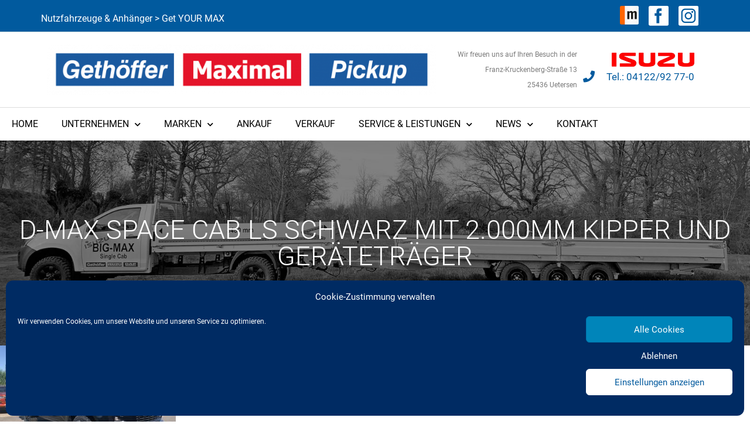

--- FILE ---
content_type: text/html; charset=UTF-8
request_url: https://www.maximalpickup.de/d-max-space-cab-ls-schwarz-mit-2-000mm-kipper-und-geraetetraeger/
body_size: 18702
content:
<!DOCTYPE html>
<html lang="de">
<head>
<meta charset="UTF-8">
<meta name="viewport" content="width=device-width, initial-scale=1">
	<link rel="profile" href="https://gmpg.org/xfn/11"> 
	<title>D-Max Space Cab LS schwarz mit 2.000mm Kipper und Geräteträger &#8211; Gethöffer</title>
<meta name='robots' content='max-image-preview:large' />
<link rel='dns-prefetch' href='//www.maximalpickup.de' />
<link rel="alternate" type="application/rss+xml" title="Gethöffer &raquo; Feed" href="https://www.maximalpickup.de/feed/" />
<link rel="alternate" type="application/rss+xml" title="Gethöffer &raquo; Kommentar-Feed" href="https://www.maximalpickup.de/comments/feed/" />
<link rel="alternate" title="oEmbed (JSON)" type="application/json+oembed" href="https://www.maximalpickup.de/wp-json/oembed/1.0/embed?url=https%3A%2F%2Fwww.maximalpickup.de%2Fd-max-space-cab-ls-schwarz-mit-2-000mm-kipper-und-geraetetraeger%2F" />
<link rel="alternate" title="oEmbed (XML)" type="text/xml+oembed" href="https://www.maximalpickup.de/wp-json/oembed/1.0/embed?url=https%3A%2F%2Fwww.maximalpickup.de%2Fd-max-space-cab-ls-schwarz-mit-2-000mm-kipper-und-geraetetraeger%2F&#038;format=xml" />
<style id='wp-img-auto-sizes-contain-inline-css'>
img:is([sizes=auto i],[sizes^="auto," i]){contain-intrinsic-size:3000px 1500px}
/*# sourceURL=wp-img-auto-sizes-contain-inline-css */
</style>
<style id='document-gallery-document-gallery-block-style-inline-css'>
.document-gallery .document-icon{text-align:center}.document-gallery .document-icon img{border:none;margin:0 auto;max-width:100%;width:89px}.document-gallery .document-icon a{font-size:10px;line-height:12px}.document-gallery .document-icon{margin:5px 0 0}.document-gallery .document-icon .title{display:block;text-align:center}.dg-paginate-wrapper .paginate{text-align:center}.document-gallery .document-icon{box-sizing:border-box;display:inline-block;overflow:hidden;vertical-align:top;width:var(--dg-icon-width)}.document-gallery .document-icon-row{padding:0;text-align:left;width:100%}.document-gallery .descriptions.document-icon-row .document-icon{float:left;max-width:115px;padding:0 3px 0 0;width:auto}.document-gallery .descriptions.document-icon-row{margin-bottom:1em;text-align:inherit;vertical-align:middle}.document-gallery .descriptions.document-icon-row img{max-width:100%;width:65px}.document-gallery .descriptions.document-icon-row:after,.document-gallery .descriptions.document-icon-row:before{content:"";display:table}.document-gallery .descriptions.document-icon-row:after{clear:both}.document-gallery .descriptions.document-icon-row{zoom:1}

/*# sourceURL=https://www.maximalpickup.de/wp-content/plugins/document-gallery/build/block/style-index.css */
</style>
<style id='filebird-block-filebird-gallery-style-inline-css'>
ul.filebird-block-filebird-gallery{margin:auto!important;padding:0!important;width:100%}ul.filebird-block-filebird-gallery.layout-grid{display:grid;grid-gap:20px;align-items:stretch;grid-template-columns:repeat(var(--columns),1fr);justify-items:stretch}ul.filebird-block-filebird-gallery.layout-grid li img{border:1px solid #ccc;box-shadow:2px 2px 6px 0 rgba(0,0,0,.3);height:100%;max-width:100%;-o-object-fit:cover;object-fit:cover;width:100%}ul.filebird-block-filebird-gallery.layout-masonry{-moz-column-count:var(--columns);-moz-column-gap:var(--space);column-gap:var(--space);-moz-column-width:var(--min-width);columns:var(--min-width) var(--columns);display:block;overflow:auto}ul.filebird-block-filebird-gallery.layout-masonry li{margin-bottom:var(--space)}ul.filebird-block-filebird-gallery li{list-style:none}ul.filebird-block-filebird-gallery li figure{height:100%;margin:0;padding:0;position:relative;width:100%}ul.filebird-block-filebird-gallery li figure figcaption{background:linear-gradient(0deg,rgba(0,0,0,.7),rgba(0,0,0,.3) 70%,transparent);bottom:0;box-sizing:border-box;color:#fff;font-size:.8em;margin:0;max-height:100%;overflow:auto;padding:3em .77em .7em;position:absolute;text-align:center;width:100%;z-index:2}ul.filebird-block-filebird-gallery li figure figcaption a{color:inherit}

/*# sourceURL=https://www.maximalpickup.de/wp-content/plugins/filebird-pro/blocks/filebird-gallery/build/style-index.css */
</style>
<style id='global-styles-inline-css'>
:root{--wp--preset--aspect-ratio--square: 1;--wp--preset--aspect-ratio--4-3: 4/3;--wp--preset--aspect-ratio--3-4: 3/4;--wp--preset--aspect-ratio--3-2: 3/2;--wp--preset--aspect-ratio--2-3: 2/3;--wp--preset--aspect-ratio--16-9: 16/9;--wp--preset--aspect-ratio--9-16: 9/16;--wp--preset--color--black: #000000;--wp--preset--color--cyan-bluish-gray: #abb8c3;--wp--preset--color--white: #ffffff;--wp--preset--color--pale-pink: #f78da7;--wp--preset--color--vivid-red: #cf2e2e;--wp--preset--color--luminous-vivid-orange: #ff6900;--wp--preset--color--luminous-vivid-amber: #fcb900;--wp--preset--color--light-green-cyan: #7bdcb5;--wp--preset--color--vivid-green-cyan: #00d084;--wp--preset--color--pale-cyan-blue: #8ed1fc;--wp--preset--color--vivid-cyan-blue: #0693e3;--wp--preset--color--vivid-purple: #9b51e0;--wp--preset--color--ast-global-color-0: var(--ast-global-color-0);--wp--preset--color--ast-global-color-1: var(--ast-global-color-1);--wp--preset--color--ast-global-color-2: var(--ast-global-color-2);--wp--preset--color--ast-global-color-3: var(--ast-global-color-3);--wp--preset--color--ast-global-color-4: var(--ast-global-color-4);--wp--preset--color--ast-global-color-5: var(--ast-global-color-5);--wp--preset--color--ast-global-color-6: var(--ast-global-color-6);--wp--preset--color--ast-global-color-7: var(--ast-global-color-7);--wp--preset--color--ast-global-color-8: var(--ast-global-color-8);--wp--preset--gradient--vivid-cyan-blue-to-vivid-purple: linear-gradient(135deg,rgb(6,147,227) 0%,rgb(155,81,224) 100%);--wp--preset--gradient--light-green-cyan-to-vivid-green-cyan: linear-gradient(135deg,rgb(122,220,180) 0%,rgb(0,208,130) 100%);--wp--preset--gradient--luminous-vivid-amber-to-luminous-vivid-orange: linear-gradient(135deg,rgb(252,185,0) 0%,rgb(255,105,0) 100%);--wp--preset--gradient--luminous-vivid-orange-to-vivid-red: linear-gradient(135deg,rgb(255,105,0) 0%,rgb(207,46,46) 100%);--wp--preset--gradient--very-light-gray-to-cyan-bluish-gray: linear-gradient(135deg,rgb(238,238,238) 0%,rgb(169,184,195) 100%);--wp--preset--gradient--cool-to-warm-spectrum: linear-gradient(135deg,rgb(74,234,220) 0%,rgb(151,120,209) 20%,rgb(207,42,186) 40%,rgb(238,44,130) 60%,rgb(251,105,98) 80%,rgb(254,248,76) 100%);--wp--preset--gradient--blush-light-purple: linear-gradient(135deg,rgb(255,206,236) 0%,rgb(152,150,240) 100%);--wp--preset--gradient--blush-bordeaux: linear-gradient(135deg,rgb(254,205,165) 0%,rgb(254,45,45) 50%,rgb(107,0,62) 100%);--wp--preset--gradient--luminous-dusk: linear-gradient(135deg,rgb(255,203,112) 0%,rgb(199,81,192) 50%,rgb(65,88,208) 100%);--wp--preset--gradient--pale-ocean: linear-gradient(135deg,rgb(255,245,203) 0%,rgb(182,227,212) 50%,rgb(51,167,181) 100%);--wp--preset--gradient--electric-grass: linear-gradient(135deg,rgb(202,248,128) 0%,rgb(113,206,126) 100%);--wp--preset--gradient--midnight: linear-gradient(135deg,rgb(2,3,129) 0%,rgb(40,116,252) 100%);--wp--preset--font-size--small: 13px;--wp--preset--font-size--medium: 20px;--wp--preset--font-size--large: 36px;--wp--preset--font-size--x-large: 42px;--wp--preset--spacing--20: 0.44rem;--wp--preset--spacing--30: 0.67rem;--wp--preset--spacing--40: 1rem;--wp--preset--spacing--50: 1.5rem;--wp--preset--spacing--60: 2.25rem;--wp--preset--spacing--70: 3.38rem;--wp--preset--spacing--80: 5.06rem;--wp--preset--shadow--natural: 6px 6px 9px rgba(0, 0, 0, 0.2);--wp--preset--shadow--deep: 12px 12px 50px rgba(0, 0, 0, 0.4);--wp--preset--shadow--sharp: 6px 6px 0px rgba(0, 0, 0, 0.2);--wp--preset--shadow--outlined: 6px 6px 0px -3px rgb(255, 255, 255), 6px 6px rgb(0, 0, 0);--wp--preset--shadow--crisp: 6px 6px 0px rgb(0, 0, 0);}:root { --wp--style--global--content-size: var(--wp--custom--ast-content-width-size);--wp--style--global--wide-size: var(--wp--custom--ast-wide-width-size); }:where(body) { margin: 0; }.wp-site-blocks > .alignleft { float: left; margin-right: 2em; }.wp-site-blocks > .alignright { float: right; margin-left: 2em; }.wp-site-blocks > .aligncenter { justify-content: center; margin-left: auto; margin-right: auto; }:where(.wp-site-blocks) > * { margin-block-start: 24px; margin-block-end: 0; }:where(.wp-site-blocks) > :first-child { margin-block-start: 0; }:where(.wp-site-blocks) > :last-child { margin-block-end: 0; }:root { --wp--style--block-gap: 24px; }:root :where(.is-layout-flow) > :first-child{margin-block-start: 0;}:root :where(.is-layout-flow) > :last-child{margin-block-end: 0;}:root :where(.is-layout-flow) > *{margin-block-start: 24px;margin-block-end: 0;}:root :where(.is-layout-constrained) > :first-child{margin-block-start: 0;}:root :where(.is-layout-constrained) > :last-child{margin-block-end: 0;}:root :where(.is-layout-constrained) > *{margin-block-start: 24px;margin-block-end: 0;}:root :where(.is-layout-flex){gap: 24px;}:root :where(.is-layout-grid){gap: 24px;}.is-layout-flow > .alignleft{float: left;margin-inline-start: 0;margin-inline-end: 2em;}.is-layout-flow > .alignright{float: right;margin-inline-start: 2em;margin-inline-end: 0;}.is-layout-flow > .aligncenter{margin-left: auto !important;margin-right: auto !important;}.is-layout-constrained > .alignleft{float: left;margin-inline-start: 0;margin-inline-end: 2em;}.is-layout-constrained > .alignright{float: right;margin-inline-start: 2em;margin-inline-end: 0;}.is-layout-constrained > .aligncenter{margin-left: auto !important;margin-right: auto !important;}.is-layout-constrained > :where(:not(.alignleft):not(.alignright):not(.alignfull)){max-width: var(--wp--style--global--content-size);margin-left: auto !important;margin-right: auto !important;}.is-layout-constrained > .alignwide{max-width: var(--wp--style--global--wide-size);}body .is-layout-flex{display: flex;}.is-layout-flex{flex-wrap: wrap;align-items: center;}.is-layout-flex > :is(*, div){margin: 0;}body .is-layout-grid{display: grid;}.is-layout-grid > :is(*, div){margin: 0;}body{padding-top: 0px;padding-right: 0px;padding-bottom: 0px;padding-left: 0px;}a:where(:not(.wp-element-button)){text-decoration: none;}:root :where(.wp-element-button, .wp-block-button__link){background-color: #32373c;border-width: 0;color: #fff;font-family: inherit;font-size: inherit;font-style: inherit;font-weight: inherit;letter-spacing: inherit;line-height: inherit;padding-top: calc(0.667em + 2px);padding-right: calc(1.333em + 2px);padding-bottom: calc(0.667em + 2px);padding-left: calc(1.333em + 2px);text-decoration: none;text-transform: inherit;}.has-black-color{color: var(--wp--preset--color--black) !important;}.has-cyan-bluish-gray-color{color: var(--wp--preset--color--cyan-bluish-gray) !important;}.has-white-color{color: var(--wp--preset--color--white) !important;}.has-pale-pink-color{color: var(--wp--preset--color--pale-pink) !important;}.has-vivid-red-color{color: var(--wp--preset--color--vivid-red) !important;}.has-luminous-vivid-orange-color{color: var(--wp--preset--color--luminous-vivid-orange) !important;}.has-luminous-vivid-amber-color{color: var(--wp--preset--color--luminous-vivid-amber) !important;}.has-light-green-cyan-color{color: var(--wp--preset--color--light-green-cyan) !important;}.has-vivid-green-cyan-color{color: var(--wp--preset--color--vivid-green-cyan) !important;}.has-pale-cyan-blue-color{color: var(--wp--preset--color--pale-cyan-blue) !important;}.has-vivid-cyan-blue-color{color: var(--wp--preset--color--vivid-cyan-blue) !important;}.has-vivid-purple-color{color: var(--wp--preset--color--vivid-purple) !important;}.has-ast-global-color-0-color{color: var(--wp--preset--color--ast-global-color-0) !important;}.has-ast-global-color-1-color{color: var(--wp--preset--color--ast-global-color-1) !important;}.has-ast-global-color-2-color{color: var(--wp--preset--color--ast-global-color-2) !important;}.has-ast-global-color-3-color{color: var(--wp--preset--color--ast-global-color-3) !important;}.has-ast-global-color-4-color{color: var(--wp--preset--color--ast-global-color-4) !important;}.has-ast-global-color-5-color{color: var(--wp--preset--color--ast-global-color-5) !important;}.has-ast-global-color-6-color{color: var(--wp--preset--color--ast-global-color-6) !important;}.has-ast-global-color-7-color{color: var(--wp--preset--color--ast-global-color-7) !important;}.has-ast-global-color-8-color{color: var(--wp--preset--color--ast-global-color-8) !important;}.has-black-background-color{background-color: var(--wp--preset--color--black) !important;}.has-cyan-bluish-gray-background-color{background-color: var(--wp--preset--color--cyan-bluish-gray) !important;}.has-white-background-color{background-color: var(--wp--preset--color--white) !important;}.has-pale-pink-background-color{background-color: var(--wp--preset--color--pale-pink) !important;}.has-vivid-red-background-color{background-color: var(--wp--preset--color--vivid-red) !important;}.has-luminous-vivid-orange-background-color{background-color: var(--wp--preset--color--luminous-vivid-orange) !important;}.has-luminous-vivid-amber-background-color{background-color: var(--wp--preset--color--luminous-vivid-amber) !important;}.has-light-green-cyan-background-color{background-color: var(--wp--preset--color--light-green-cyan) !important;}.has-vivid-green-cyan-background-color{background-color: var(--wp--preset--color--vivid-green-cyan) !important;}.has-pale-cyan-blue-background-color{background-color: var(--wp--preset--color--pale-cyan-blue) !important;}.has-vivid-cyan-blue-background-color{background-color: var(--wp--preset--color--vivid-cyan-blue) !important;}.has-vivid-purple-background-color{background-color: var(--wp--preset--color--vivid-purple) !important;}.has-ast-global-color-0-background-color{background-color: var(--wp--preset--color--ast-global-color-0) !important;}.has-ast-global-color-1-background-color{background-color: var(--wp--preset--color--ast-global-color-1) !important;}.has-ast-global-color-2-background-color{background-color: var(--wp--preset--color--ast-global-color-2) !important;}.has-ast-global-color-3-background-color{background-color: var(--wp--preset--color--ast-global-color-3) !important;}.has-ast-global-color-4-background-color{background-color: var(--wp--preset--color--ast-global-color-4) !important;}.has-ast-global-color-5-background-color{background-color: var(--wp--preset--color--ast-global-color-5) !important;}.has-ast-global-color-6-background-color{background-color: var(--wp--preset--color--ast-global-color-6) !important;}.has-ast-global-color-7-background-color{background-color: var(--wp--preset--color--ast-global-color-7) !important;}.has-ast-global-color-8-background-color{background-color: var(--wp--preset--color--ast-global-color-8) !important;}.has-black-border-color{border-color: var(--wp--preset--color--black) !important;}.has-cyan-bluish-gray-border-color{border-color: var(--wp--preset--color--cyan-bluish-gray) !important;}.has-white-border-color{border-color: var(--wp--preset--color--white) !important;}.has-pale-pink-border-color{border-color: var(--wp--preset--color--pale-pink) !important;}.has-vivid-red-border-color{border-color: var(--wp--preset--color--vivid-red) !important;}.has-luminous-vivid-orange-border-color{border-color: var(--wp--preset--color--luminous-vivid-orange) !important;}.has-luminous-vivid-amber-border-color{border-color: var(--wp--preset--color--luminous-vivid-amber) !important;}.has-light-green-cyan-border-color{border-color: var(--wp--preset--color--light-green-cyan) !important;}.has-vivid-green-cyan-border-color{border-color: var(--wp--preset--color--vivid-green-cyan) !important;}.has-pale-cyan-blue-border-color{border-color: var(--wp--preset--color--pale-cyan-blue) !important;}.has-vivid-cyan-blue-border-color{border-color: var(--wp--preset--color--vivid-cyan-blue) !important;}.has-vivid-purple-border-color{border-color: var(--wp--preset--color--vivid-purple) !important;}.has-ast-global-color-0-border-color{border-color: var(--wp--preset--color--ast-global-color-0) !important;}.has-ast-global-color-1-border-color{border-color: var(--wp--preset--color--ast-global-color-1) !important;}.has-ast-global-color-2-border-color{border-color: var(--wp--preset--color--ast-global-color-2) !important;}.has-ast-global-color-3-border-color{border-color: var(--wp--preset--color--ast-global-color-3) !important;}.has-ast-global-color-4-border-color{border-color: var(--wp--preset--color--ast-global-color-4) !important;}.has-ast-global-color-5-border-color{border-color: var(--wp--preset--color--ast-global-color-5) !important;}.has-ast-global-color-6-border-color{border-color: var(--wp--preset--color--ast-global-color-6) !important;}.has-ast-global-color-7-border-color{border-color: var(--wp--preset--color--ast-global-color-7) !important;}.has-ast-global-color-8-border-color{border-color: var(--wp--preset--color--ast-global-color-8) !important;}.has-vivid-cyan-blue-to-vivid-purple-gradient-background{background: var(--wp--preset--gradient--vivid-cyan-blue-to-vivid-purple) !important;}.has-light-green-cyan-to-vivid-green-cyan-gradient-background{background: var(--wp--preset--gradient--light-green-cyan-to-vivid-green-cyan) !important;}.has-luminous-vivid-amber-to-luminous-vivid-orange-gradient-background{background: var(--wp--preset--gradient--luminous-vivid-amber-to-luminous-vivid-orange) !important;}.has-luminous-vivid-orange-to-vivid-red-gradient-background{background: var(--wp--preset--gradient--luminous-vivid-orange-to-vivid-red) !important;}.has-very-light-gray-to-cyan-bluish-gray-gradient-background{background: var(--wp--preset--gradient--very-light-gray-to-cyan-bluish-gray) !important;}.has-cool-to-warm-spectrum-gradient-background{background: var(--wp--preset--gradient--cool-to-warm-spectrum) !important;}.has-blush-light-purple-gradient-background{background: var(--wp--preset--gradient--blush-light-purple) !important;}.has-blush-bordeaux-gradient-background{background: var(--wp--preset--gradient--blush-bordeaux) !important;}.has-luminous-dusk-gradient-background{background: var(--wp--preset--gradient--luminous-dusk) !important;}.has-pale-ocean-gradient-background{background: var(--wp--preset--gradient--pale-ocean) !important;}.has-electric-grass-gradient-background{background: var(--wp--preset--gradient--electric-grass) !important;}.has-midnight-gradient-background{background: var(--wp--preset--gradient--midnight) !important;}.has-small-font-size{font-size: var(--wp--preset--font-size--small) !important;}.has-medium-font-size{font-size: var(--wp--preset--font-size--medium) !important;}.has-large-font-size{font-size: var(--wp--preset--font-size--large) !important;}.has-x-large-font-size{font-size: var(--wp--preset--font-size--x-large) !important;}
:root :where(.wp-block-pullquote){font-size: 1.5em;line-height: 1.6;}
/*# sourceURL=global-styles-inline-css */
</style>
<style id='responsive-menu-inline-css'>
/** This file is major component of this plugin so please don't try to edit here. */
#rmp_menu_trigger-2910 {
  width: 40px;
  height: 40px;
  position: absolute;
  top: 10px;
  border-radius: 5px;
  display: none;
  text-decoration: none;
  left: 2%;
  background: #015a9e;
  transition: transform 0.5s, background-color 0.5s;
}
#rmp_menu_trigger-2910:hover, #rmp_menu_trigger-2910:focus {
  background: #074b80;
  text-decoration: unset;
}
#rmp_menu_trigger-2910.is-active {
  background: #074b80;
}
#rmp_menu_trigger-2910 .rmp-trigger-box {
  width: 21px;
  color: #ffffff;
}
#rmp_menu_trigger-2910 .rmp-trigger-icon-active, #rmp_menu_trigger-2910 .rmp-trigger-text-open {
  display: none;
}
#rmp_menu_trigger-2910.is-active .rmp-trigger-icon-active, #rmp_menu_trigger-2910.is-active .rmp-trigger-text-open {
  display: inline;
}
#rmp_menu_trigger-2910.is-active .rmp-trigger-icon-inactive, #rmp_menu_trigger-2910.is-active .rmp-trigger-text {
  display: none;
}
#rmp_menu_trigger-2910 .rmp-trigger-label {
  color: #ffffff;
  pointer-events: none;
  line-height: 13px;
  font-family: inherit;
  font-size: 14px;
  display: inline;
  text-transform: inherit;
}
#rmp_menu_trigger-2910 .rmp-trigger-label.rmp-trigger-label-top {
  display: block;
  margin-bottom: 12px;
}
#rmp_menu_trigger-2910 .rmp-trigger-label.rmp-trigger-label-bottom {
  display: block;
  margin-top: 12px;
}
#rmp_menu_trigger-2910 .responsive-menu-pro-inner {
  display: block;
}
#rmp_menu_trigger-2910 .rmp-trigger-icon-inactive .rmp-font-icon {
  color: #ffffff;
}
#rmp_menu_trigger-2910 .responsive-menu-pro-inner, #rmp_menu_trigger-2910 .responsive-menu-pro-inner::before, #rmp_menu_trigger-2910 .responsive-menu-pro-inner::after {
  width: 21px;
  height: 3px;
  background-color: #ffffff;
  border-radius: 4px;
  position: absolute;
}
#rmp_menu_trigger-2910 .rmp-trigger-icon-active .rmp-font-icon {
  color: #ffffff;
}
#rmp_menu_trigger-2910.is-active .responsive-menu-pro-inner, #rmp_menu_trigger-2910.is-active .responsive-menu-pro-inner::before, #rmp_menu_trigger-2910.is-active .responsive-menu-pro-inner::after {
  background-color: #ffffff;
}
#rmp_menu_trigger-2910:hover .rmp-trigger-icon-inactive .rmp-font-icon {
  color: #ffffff;
}
#rmp_menu_trigger-2910:not(.is-active):hover .responsive-menu-pro-inner, #rmp_menu_trigger-2910:not(.is-active):hover .responsive-menu-pro-inner::before, #rmp_menu_trigger-2910:not(.is-active):hover .responsive-menu-pro-inner::after {
  background-color: #ffffff;
}
#rmp_menu_trigger-2910 .responsive-menu-pro-inner::before {
  top: 7px;
}
#rmp_menu_trigger-2910 .responsive-menu-pro-inner::after {
  bottom: 7px;
}
#rmp_menu_trigger-2910.is-active .responsive-menu-pro-inner::after {
  bottom: 0;
}
/* Hamburger menu styling */
@media screen and (max-width: 1024px) {
  /** Menu Title Style */
  /** Menu Additional Content Style */
  .hauptmenue {
    display: none !important;
  }
  #rmp_menu_trigger-2910 {
    display: block;
  }
  #rmp-container-2910 {
    position: fixed;
    top: 0;
    margin: 0;
    transition: transform 0.5s;
    overflow: auto;
    display: block;
    width: 75%;
    background-color: #015a9e;
    background-image: url("");
    height: 100%;
    left: 0;
    padding-top: 0px;
    padding-left: 0px;
    padding-bottom: 0px;
    padding-right: 0px;
  }
  #rmp-menu-wrap-2910 {
    padding-top: 0px;
    padding-left: 0px;
    padding-bottom: 0px;
    padding-right: 0px;
    background-color: #015a9e;
  }
  #rmp-menu-wrap-2910 .rmp-menu, #rmp-menu-wrap-2910 .rmp-submenu {
    width: 100%;
    box-sizing: border-box;
    margin: 0;
    padding: 0;
  }
  #rmp-menu-wrap-2910 .rmp-submenu-depth-1 .rmp-menu-item-link {
    padding-left: 10%;
  }
  #rmp-menu-wrap-2910 .rmp-submenu-depth-2 .rmp-menu-item-link {
    padding-left: 15%;
  }
  #rmp-menu-wrap-2910 .rmp-submenu-depth-3 .rmp-menu-item-link {
    padding-left: 20%;
  }
  #rmp-menu-wrap-2910 .rmp-submenu-depth-4 .rmp-menu-item-link {
    padding-left: 25%;
  }
  #rmp-menu-wrap-2910 .rmp-submenu.rmp-submenu-open {
    display: block;
  }
  #rmp-menu-wrap-2910 .rmp-menu-item {
    width: 100%;
    list-style: none;
    margin: 0;
  }
  #rmp-menu-wrap-2910 .rmp-menu-item-link {
    height: 40px;
    line-height: 40px;
    font-size: 14px;
    border-bottom: 1px solid #015a9e;
    font-family: inherit;
    color: #ffffff;
    text-align: left;
    background-color: #015a9e;
    font-weight: normal;
    letter-spacing: 0px;
    display: block;
    box-sizing: border-box;
    width: 100%;
    text-decoration: none;
    position: relative;
    overflow: hidden;
    transition: background-color 0.5s, border-color 0.5s, 0.5s;
    padding: 0 5%;
    padding-right: 50px;
  }
  #rmp-menu-wrap-2910 .rmp-menu-item-link:after, #rmp-menu-wrap-2910 .rmp-menu-item-link:before {
    display: none;
  }
  #rmp-menu-wrap-2910 .rmp-menu-item-link:hover, #rmp-menu-wrap-2910 .rmp-menu-item-link:focus {
    color: #ffffff;
    border-color: #024d87;
    background-color: #024d87;
  }
  #rmp-menu-wrap-2910 .rmp-menu-item-link:focus {
    outline: none;
    border-color: unset;
    box-shadow: unset;
  }
  #rmp-menu-wrap-2910 .rmp-menu-item-link .rmp-font-icon {
    height: 40px;
    line-height: 40px;
    margin-right: 10px;
    font-size: 14px;
  }
  #rmp-menu-wrap-2910 .rmp-menu-current-item .rmp-menu-item-link {
    color: #ffffff;
    border-color: #024d87;
    background-color: #024d87;
  }
  #rmp-menu-wrap-2910 .rmp-menu-current-item .rmp-menu-item-link:hover, #rmp-menu-wrap-2910 .rmp-menu-current-item .rmp-menu-item-link:focus {
    color: #ffffff;
    border-color: #024d87;
    background-color: #024d87;
  }
  #rmp-menu-wrap-2910 .rmp-menu-subarrow {
    position: absolute;
    top: 0;
    bottom: 0;
    text-align: center;
    overflow: hidden;
    background-size: cover;
    overflow: hidden;
    right: 0;
    border-left-style: solid;
    border-left-color: #015a9e;
    border-left-width: 1px;
    height: 39px;
    width: 40px;
    color: #ffffff;
    background-color: #015a9e;
  }
  #rmp-menu-wrap-2910 .rmp-menu-subarrow svg {
    fill: #ffffff;
  }
  #rmp-menu-wrap-2910 .rmp-menu-subarrow:hover {
    color: #ffffff;
    border-color: #024d87;
    background-color: #024d87;
  }
  #rmp-menu-wrap-2910 .rmp-menu-subarrow:hover svg {
    fill: #ffffff;
  }
  #rmp-menu-wrap-2910 .rmp-menu-subarrow .rmp-font-icon {
    margin-right: unset;
  }
  #rmp-menu-wrap-2910 .rmp-menu-subarrow * {
    vertical-align: middle;
    line-height: 39px;
  }
  #rmp-menu-wrap-2910 .rmp-menu-subarrow-active {
    display: block;
    background-size: cover;
    color: #ffffff;
    border-color: #024d87;
    background-color: #024d87;
  }
  #rmp-menu-wrap-2910 .rmp-menu-subarrow-active svg {
    fill: #ffffff;
  }
  #rmp-menu-wrap-2910 .rmp-menu-subarrow-active:hover {
    color: #ffffff;
    border-color: #024d87;
    background-color: #024d87;
  }
  #rmp-menu-wrap-2910 .rmp-menu-subarrow-active:hover svg {
    fill: #ffffff;
  }
  #rmp-menu-wrap-2910 .rmp-submenu {
    display: none;
  }
  #rmp-menu-wrap-2910 .rmp-submenu .rmp-menu-item-link {
    height: 40px;
    line-height: 40px;
    letter-spacing: 0px;
    font-size: 14px;
    border-bottom: 1px solid #015a9e;
    font-family: inherit;
    font-weight: normal;
    color: #ffffff;
    text-align: left;
    background-color: #015a9e;
  }
  #rmp-menu-wrap-2910 .rmp-submenu .rmp-menu-item-link:hover, #rmp-menu-wrap-2910 .rmp-submenu .rmp-menu-item-link:focus {
    color: #ffffff;
    border-color: #06538f;
    background-color: #06538f;
  }
  #rmp-menu-wrap-2910 .rmp-submenu .rmp-menu-current-item .rmp-menu-item-link {
    color: #ffffff;
    border-color: #06538f;
    background-color: #06538f;
  }
  #rmp-menu-wrap-2910 .rmp-submenu .rmp-menu-current-item .rmp-menu-item-link:hover, #rmp-menu-wrap-2910 .rmp-submenu .rmp-menu-current-item .rmp-menu-item-link:focus {
    color: #ffffff;
    border-color: #06538f;
    background-color: #06538f;
  }
  #rmp-menu-wrap-2910 .rmp-submenu .rmp-menu-subarrow {
    right: 0;
    border-right: unset;
    border-left-style: solid;
    border-left-color: #1d4354;
    border-left-width: 0px;
    height: 39px;
    line-height: 39px;
    width: 40px;
    color: #fff;
    background-color: inherit;
  }
  #rmp-menu-wrap-2910 .rmp-submenu .rmp-menu-subarrow:hover {
    color: #fff;
    border-color: #3f3f3f;
    background-color: inherit;
  }
  #rmp-menu-wrap-2910 .rmp-submenu .rmp-menu-subarrow-active {
    color: #fff;
    border-color: #1d4354;
    background-color: inherit;
  }
  #rmp-menu-wrap-2910 .rmp-submenu .rmp-menu-subarrow-active:hover {
    color: #fff;
    border-color: #3f3f3f;
    background-color: inherit;
  }
  #rmp-menu-wrap-2910 .rmp-menu-item-description {
    margin: 0;
    padding: 5px 5%;
    opacity: 0.8;
    color: #ffffff;
  }
  #rmp-search-box-2910 {
    display: block;
    padding-top: 0px;
    padding-left: 5%;
    padding-bottom: 0px;
    padding-right: 5%;
  }
  #rmp-search-box-2910 .rmp-search-form {
    margin: 0;
  }
  #rmp-search-box-2910 .rmp-search-box {
    background: #ffffff;
    border: 1px solid #dadada;
    color: #333333;
    width: 100%;
    padding: 0 5%;
    border-radius: 30px;
    height: 45px;
    -webkit-appearance: none;
  }
  #rmp-search-box-2910 .rmp-search-box::placeholder {
    color: #c7c7cd;
  }
  #rmp-search-box-2910 .rmp-search-box:focus {
    background-color: #ffffff;
    outline: 2px solid #dadada;
    color: #333333;
  }
  #rmp-menu-title-2910 {
    background-color: #015a9e;
    color: #015a9e;
    text-align: left;
    font-size: 13px;
    padding-top: 10%;
    padding-left: 5%;
    padding-bottom: 0%;
    padding-right: 5%;
    font-weight: 400;
    transition: background-color 0.5s, border-color 0.5s, color 0.5s;
  }
  #rmp-menu-title-2910:hover {
    background-color: #015a9e;
    color: #015a9e;
  }
  #rmp-menu-title-2910 > .rmp-menu-title-link {
    color: #015a9e;
    width: 100%;
    background-color: unset;
    text-decoration: none;
  }
  #rmp-menu-title-2910 > .rmp-menu-title-link:hover {
    color: #015a9e;
  }
  #rmp-menu-title-2910 .rmp-font-icon {
    font-size: 13px;
  }
  #rmp-menu-title-2910 .rmp-menu-title-image {
    width: 100%;
  }
  #rmp-menu-additional-content-2910 {
    padding-top: 0px;
    padding-left: 5%;
    padding-bottom: 0px;
    padding-right: 5%;
    color: #ffffff;
    text-align: center;
    font-size: 16px;
  }
}
/**
This file contents common styling of menus.
*/
.rmp-container {
  display: none;
  visibility: visible;
  padding: 0px 0px 0px 0px;
  z-index: 99998;
  transition: all 0.3s;
  /** Scrolling bar in menu setting box **/
}
.rmp-container.rmp-fade-top, .rmp-container.rmp-fade-left, .rmp-container.rmp-fade-right, .rmp-container.rmp-fade-bottom {
  display: none;
}
.rmp-container.rmp-slide-left, .rmp-container.rmp-push-left {
  transform: translateX(-100%);
  -ms-transform: translateX(-100%);
  -webkit-transform: translateX(-100%);
  -moz-transform: translateX(-100%);
}
.rmp-container.rmp-slide-left.rmp-menu-open, .rmp-container.rmp-push-left.rmp-menu-open {
  transform: translateX(0);
  -ms-transform: translateX(0);
  -webkit-transform: translateX(0);
  -moz-transform: translateX(0);
}
.rmp-container.rmp-slide-right, .rmp-container.rmp-push-right {
  transform: translateX(100%);
  -ms-transform: translateX(100%);
  -webkit-transform: translateX(100%);
  -moz-transform: translateX(100%);
}
.rmp-container.rmp-slide-right.rmp-menu-open, .rmp-container.rmp-push-right.rmp-menu-open {
  transform: translateX(0);
  -ms-transform: translateX(0);
  -webkit-transform: translateX(0);
  -moz-transform: translateX(0);
}
.rmp-container.rmp-slide-top, .rmp-container.rmp-push-top {
  transform: translateY(-100%);
  -ms-transform: translateY(-100%);
  -webkit-transform: translateY(-100%);
  -moz-transform: translateY(-100%);
}
.rmp-container.rmp-slide-top.rmp-menu-open, .rmp-container.rmp-push-top.rmp-menu-open {
  transform: translateY(0);
  -ms-transform: translateY(0);
  -webkit-transform: translateY(0);
  -moz-transform: translateY(0);
}
.rmp-container.rmp-slide-bottom, .rmp-container.rmp-push-bottom {
  transform: translateY(100%);
  -ms-transform: translateY(100%);
  -webkit-transform: translateY(100%);
  -moz-transform: translateY(100%);
}
.rmp-container.rmp-slide-bottom.rmp-menu-open, .rmp-container.rmp-push-bottom.rmp-menu-open {
  transform: translateX(0);
  -ms-transform: translateX(0);
  -webkit-transform: translateX(0);
  -moz-transform: translateX(0);
}
.rmp-container::-webkit-scrollbar {
  width: 0px;
}
.rmp-container ::-webkit-scrollbar-track {
  box-shadow: inset 0 0 5px transparent;
}
.rmp-container ::-webkit-scrollbar-thumb {
  background: transparent;
}
.rmp-container ::-webkit-scrollbar-thumb:hover {
  background: transparent;
}
.rmp-container .rmp-menu-wrap .rmp-menu {
  transition: none;
  border-radius: 0;
  box-shadow: none;
  background: none;
  border: 0;
  bottom: auto;
  box-sizing: border-box;
  clip: auto;
  color: #666;
  display: block;
  float: none;
  font-family: inherit;
  font-size: 14px;
  height: auto;
  left: auto;
  line-height: 1.7;
  list-style-type: none;
  margin: 0;
  min-height: auto;
  max-height: none;
  opacity: 1;
  outline: none;
  overflow: visible;
  padding: 0;
  position: relative;
  pointer-events: auto;
  right: auto;
  text-align: left;
  text-decoration: none;
  text-indent: 0;
  text-transform: none;
  transform: none;
  top: auto;
  visibility: inherit;
  width: auto;
  word-wrap: break-word;
  white-space: normal;
}
.rmp-container .rmp-menu-additional-content {
  display: block;
  word-break: break-word;
}
.rmp-container .rmp-menu-title {
  display: flex;
  flex-direction: column;
}
.rmp-container .rmp-menu-title .rmp-menu-title-image {
  max-width: 100%;
  margin-bottom: 15px;
  display: block;
  margin: auto;
  margin-bottom: 15px;
}
button.rmp_menu_trigger {
  z-index: 999999;
  overflow: hidden;
  outline: none;
  border: 0;
  display: none;
  margin: 0;
  transition: transform 0.5s, background-color 0.5s;
  padding: 0;
}
button.rmp_menu_trigger .responsive-menu-pro-inner::before, button.rmp_menu_trigger .responsive-menu-pro-inner::after {
  content: "";
  display: block;
}
button.rmp_menu_trigger .responsive-menu-pro-inner::before {
  top: 10px;
}
button.rmp_menu_trigger .responsive-menu-pro-inner::after {
  bottom: 10px;
}
button.rmp_menu_trigger .rmp-trigger-box {
  width: 40px;
  display: inline-block;
  position: relative;
  pointer-events: none;
  vertical-align: super;
}
/*  Menu Trigger Boring Animation */
.rmp-menu-trigger-boring .responsive-menu-pro-inner {
  transition-property: none;
}
.rmp-menu-trigger-boring .responsive-menu-pro-inner::after, .rmp-menu-trigger-boring .responsive-menu-pro-inner::before {
  transition-property: none;
}
.rmp-menu-trigger-boring.is-active .responsive-menu-pro-inner {
  transform: rotate(45deg);
}
.rmp-menu-trigger-boring.is-active .responsive-menu-pro-inner:before {
  top: 0;
  opacity: 0;
}
.rmp-menu-trigger-boring.is-active .responsive-menu-pro-inner:after {
  bottom: 0;
  transform: rotate(-90deg);
}

/*# sourceURL=responsive-menu-inline-css */
</style>
<link rel='stylesheet' id='wpo_min-header-0-css' href='https://www.maximalpickup.de/wp-content/cache/wpo-minify/1769334381/assets/wpo-minify-header-ee90eb76.min.css' media='all' />
<style type="text/css">.document-gallery .document-icon img {
width: 300px !important;
border: 1px solid #eee !important;;
}
.document-gallery .title {
font-size: 14px;
line-height: 24px;
font-weight: 300;
}
.document-gallery .descriptions.document-icon-row {
float: left;
max-width: 300px !important;
}
.document-gallery .descriptions.document-icon-row .document-icon {
max-width: 300px !important;
}
.document-gallery .document-icon {
float: left;
}
@media screen and (max-width: 768px) {
.document-icon {
width: 100% !important;
}
}</style>
		<script type="text/javascript">
			ajaxurl = typeof(ajaxurl) !== 'string' ? 'https://www.maximalpickup.de/wp-admin/admin-ajax.php' : ajaxurl;
		</script>
		<script id="wpo_min-header-0-js-extra">
var rmp_menu = {"ajaxURL":"https://www.maximalpickup.de/wp-admin/admin-ajax.php","wp_nonce":"7fa63a0e6b","menu":[{"menu_theme":"Default","theme_type":"default","theme_location_menu":"0","submenu_submenu_arrow_width":"40","submenu_submenu_arrow_width_unit":"px","submenu_submenu_arrow_height":"39","submenu_submenu_arrow_height_unit":"px","submenu_arrow_position":"right","submenu_sub_arrow_background_colour":"","submenu_sub_arrow_background_hover_colour":"","submenu_sub_arrow_background_colour_active":"","submenu_sub_arrow_background_hover_colour_active":"","submenu_sub_arrow_border_width":"","submenu_sub_arrow_border_width_unit":"px","submenu_sub_arrow_border_colour":"#1d4354","submenu_sub_arrow_border_hover_colour":"#3f3f3f","submenu_sub_arrow_border_colour_active":"#1d4354","submenu_sub_arrow_border_hover_colour_active":"#3f3f3f","submenu_sub_arrow_shape_colour":"#fff","submenu_sub_arrow_shape_hover_colour":"#fff","submenu_sub_arrow_shape_colour_active":"#fff","submenu_sub_arrow_shape_hover_colour_active":"#fff","use_header_bar":"off","header_bar_items_order":{"logo":"off","title":"on","additional content":"off","menu":"on","search":"off"},"header_bar_title":"Responsive Menu","header_bar_html_content":"","header_bar_logo":"","header_bar_logo_link":"","header_bar_logo_width":"","header_bar_logo_width_unit":"%","header_bar_logo_height":"","header_bar_logo_height_unit":"px","header_bar_height":"80","header_bar_height_unit":"px","header_bar_padding":{"top":"0px","right":"5%","bottom":"0px","left":"5%"},"header_bar_font":"","header_bar_font_size":"14","header_bar_font_size_unit":"px","header_bar_text_color":"#ffffff","header_bar_background_color":"#1d4354","header_bar_breakpoint":"8000","header_bar_position_type":"fixed","header_bar_adjust_page":"on","header_bar_scroll_enable":"off","header_bar_scroll_background_color":"#36bdf6","mobile_breakpoint":"600","tablet_breakpoint":"1024","transition_speed":"0.5","sub_menu_speed":"0.2","show_menu_on_page_load":"off","menu_disable_scrolling":"off","menu_overlay":"off","menu_overlay_colour":"rgba(0,0,0,0.7)","desktop_menu_width":"","desktop_menu_width_unit":"%","desktop_menu_positioning":"absolute","desktop_menu_side":"left","desktop_menu_to_hide":"","use_current_theme_location":"off","mega_menu":{"225":"off","227":"off","229":"off","228":"off","226":"off"},"desktop_submenu_open_animation":"none","desktop_submenu_open_animation_speed":"100ms","desktop_submenu_open_on_click":"off","desktop_menu_hide_and_show":"off","menu_name":"Default Menu","menu_to_use":"8","different_menu_for_mobile":"off","menu_to_use_in_mobile":"main-menu","use_mobile_menu":"on","use_tablet_menu":"on","use_desktop_menu":"off","menu_display_on":"all-pages","menu_to_hide":".hauptmenue","submenu_descriptions_on":"off","custom_walker":"","menu_background_colour":"#015a9e","menu_depth":"5","smooth_scroll_on":"off","smooth_scroll_speed":"500","menu_font_icons":{"id":["225"],"icon":[""]},"menu_links_height":"40","menu_links_height_unit":"px","menu_links_line_height":"40","menu_links_line_height_unit":"px","menu_depth_0":"5","menu_depth_0_unit":"%","menu_font_size":"14","menu_font_size_unit":"px","menu_font":"","menu_font_weight":"normal","menu_text_alignment":"left","menu_text_letter_spacing":"","menu_word_wrap":"off","menu_link_colour":"#ffffff","menu_link_hover_colour":"#ffffff","menu_current_link_colour":"#ffffff","menu_current_link_hover_colour":"#ffffff","menu_item_background_colour":"#015a9e","menu_item_background_hover_colour":"#024d87","menu_current_item_background_colour":"#024d87","menu_current_item_background_hover_colour":"#024d87","menu_border_width":"1","menu_border_width_unit":"px","menu_item_border_colour":"#015a9e","menu_item_border_colour_hover":"#024d87","menu_current_item_border_colour":"#024d87","menu_current_item_border_hover_colour":"#024d87","submenu_links_height":"40","submenu_links_height_unit":"px","submenu_links_line_height":"40","submenu_links_line_height_unit":"px","menu_depth_side":"left","menu_depth_1":"10","menu_depth_1_unit":"%","menu_depth_2":"15","menu_depth_2_unit":"%","menu_depth_3":"20","menu_depth_3_unit":"%","menu_depth_4":"25","menu_depth_4_unit":"%","submenu_item_background_colour":"#015a9e","submenu_item_background_hover_colour":"#06538f","submenu_current_item_background_colour":"#06538f","submenu_current_item_background_hover_colour":"#06538f","submenu_border_width":"1","submenu_border_width_unit":"px","submenu_item_border_colour":"#015a9e","submenu_item_border_colour_hover":"#06538f","submenu_current_item_border_colour":"#06538f","submenu_current_item_border_hover_colour":"#06538f","submenu_font_size":"14","submenu_font_size_unit":"px","submenu_font":"","submenu_font_weight":"normal","submenu_text_letter_spacing":"","submenu_text_alignment":"left","submenu_link_colour":"#ffffff","submenu_link_hover_colour":"#ffffff","submenu_current_link_colour":"#ffffff","submenu_current_link_hover_colour":"#ffffff","inactive_arrow_shape":"\u25bc","active_arrow_shape":"\u25b2","inactive_arrow_font_icon":"","active_arrow_font_icon":"","inactive_arrow_image":"","active_arrow_image":"","submenu_arrow_width":"40","submenu_arrow_width_unit":"px","submenu_arrow_height":"39","submenu_arrow_height_unit":"px","arrow_position":"right","menu_sub_arrow_shape_colour":"#ffffff","menu_sub_arrow_shape_hover_colour":"#ffffff","menu_sub_arrow_shape_colour_active":"#ffffff","menu_sub_arrow_shape_hover_colour_active":"#ffffff","menu_sub_arrow_border_width":"1","menu_sub_arrow_border_width_unit":"px","menu_sub_arrow_border_colour":"#015a9e","menu_sub_arrow_border_hover_colour":"#024d87","menu_sub_arrow_border_colour_active":"#024d87","menu_sub_arrow_border_hover_colour_active":"#024d87","menu_sub_arrow_background_colour":"#015a9e","menu_sub_arrow_background_hover_colour":"#024d87","menu_sub_arrow_background_colour_active":"#024d87","menu_sub_arrow_background_hover_colour_active":"#024d87","fade_submenus":"off","fade_submenus_side":"left","fade_submenus_delay":"100","fade_submenus_speed":"500","use_slide_effect":"off","slide_effect_back_to_text":"Back","accordion_animation":"on","auto_expand_all_submenus":"on","auto_expand_current_submenus":"off","menu_item_click_to_trigger_submenu":"off","button_width":"40","button_width_unit":"px","button_height":"40","button_height_unit":"px","button_background_colour":"#015a9e","button_background_colour_hover":"#074b80","button_background_colour_active":"#074b80","toggle_button_border_radius":"5","button_transparent_background":"off","button_left_or_right":"left","button_position_type":"absolute","button_distance_from_side":"2","button_distance_from_side_unit":"%","button_top":"10","button_top_unit":"px","button_push_with_animation":"off","button_click_animation":"boring","button_line_margin":"7","button_line_margin_unit":"px","button_line_width":"21","button_line_width_unit":"px","button_line_height":"3","button_line_height_unit":"px","button_line_colour":"#ffffff","button_line_colour_hover":"#ffffff","button_line_colour_active":"#ffffff","button_font_icon":"","button_font_icon_when_clicked":"","button_image":"","button_image_when_clicked":"","button_title":"","button_title_open":"","button_title_position":"left","menu_container_columns":"","button_font":"","button_font_size":"14","button_font_size_unit":"px","button_title_line_height":"13","button_title_line_height_unit":"px","button_text_colour":"#ffffff","button_trigger_type_click":"on","button_trigger_type_hover":"off","button_click_trigger":"#responsive-menu-button","items_order":{"title":"on","menu":"on","search":"","additional content":"on"},"menu_title":"Geth\u00f6ffer","menu_title_link":"","menu_title_link_location":"_self","menu_title_image":"","menu_title_font_icon":"","menu_title_section_padding":{"top":"10%","right":"5%","bottom":"0%","left":"5%"},"menu_title_background_colour":"#015a9e","menu_title_background_hover_colour":"#015a9e","menu_title_font_size":"13","menu_title_font_size_unit":"px","menu_title_alignment":"left","menu_title_font_weight":"400","menu_title_font_family":"","menu_title_colour":"#015a9e","menu_title_hover_colour":"#015a9e","menu_title_image_width":"100","menu_title_image_width_unit":"%","menu_title_image_height":"","menu_title_image_height_unit":"px","menu_additional_content":"","menu_additional_section_padding":{"top":"0px","right":"5%","bottom":"0px","left":"5%"},"menu_additional_content_font_size":"16","menu_additional_content_font_size_unit":"px","menu_additional_content_alignment":"center","menu_additional_content_colour":"#ffffff","menu_search_box_text":"Search","menu_search_box_code":"","menu_search_section_padding":{"top":"0px","right":"5%","bottom":"0px","left":"5%"},"menu_search_box_height":"45","menu_search_box_height_unit":"px","menu_search_box_border_radius":"30","menu_search_box_text_colour":"#333333","menu_search_box_background_colour":"#ffffff","menu_search_box_placeholder_colour":"#c7c7cd","menu_search_box_border_colour":"#dadada","menu_section_padding":{"top":"0px","right":"0px","bottom":"0px","left":"0px"},"menu_width":"75","menu_width_unit":"%","menu_maximum_width":"","menu_maximum_width_unit":"px","menu_minimum_width":"","menu_minimum_width_unit":"px","menu_auto_height":"off","menu_container_padding":{"top":"0px","right":"0px","bottom":"0px","left":"0px"},"menu_container_background_colour":"#015a9e","menu_background_image":"","animation_type":"slide","menu_appear_from":"left","animation_speed":"0.5","page_wrapper":"","menu_close_on_body_click":"off","menu_close_on_scroll":"off","menu_close_on_link_click":"off","enable_touch_gestures":"off","hamburger_position_selector":"","menu_id":2910,"active_toggle_contents":"\u25b2","inactive_toggle_contents":"\u25bc"}]};
var ecs_ajax_params = {"ajaxurl":"https://www.maximalpickup.de/wp-admin/admin-ajax.php","posts":"{\"page\":0,\"pagename\":\"d-max-space-cab-ls-schwarz-mit-2-000mm-kipper-und-geraetetraeger\",\"error\":\"\",\"m\":\"\",\"p\":2857,\"post_parent\":\"\",\"subpost\":\"\",\"subpost_id\":\"\",\"attachment\":\"\",\"attachment_id\":2857,\"name\":\"d-max-space-cab-ls-schwarz-mit-2-000mm-kipper-und-geraetetraeger\",\"page_id\":0,\"second\":\"\",\"minute\":\"\",\"hour\":\"\",\"day\":0,\"monthnum\":0,\"year\":0,\"w\":0,\"category_name\":\"\",\"tag\":\"\",\"cat\":\"\",\"tag_id\":\"\",\"author\":\"\",\"author_name\":\"\",\"feed\":\"\",\"tb\":\"\",\"paged\":0,\"meta_key\":\"\",\"meta_value\":\"\",\"preview\":\"\",\"s\":\"\",\"sentence\":\"\",\"title\":\"\",\"fields\":\"all\",\"menu_order\":\"\",\"embed\":\"\",\"category__in\":[],\"category__not_in\":[],\"category__and\":[],\"post__in\":[],\"post__not_in\":[],\"post_name__in\":[],\"tag__in\":[],\"tag__not_in\":[],\"tag__and\":[],\"tag_slug__in\":[],\"tag_slug__and\":[],\"post_parent__in\":[],\"post_parent__not_in\":[],\"author__in\":[],\"author__not_in\":[],\"search_columns\":[],\"ignore_sticky_posts\":false,\"suppress_filters\":false,\"cache_results\":true,\"update_post_term_cache\":true,\"update_menu_item_cache\":false,\"lazy_load_term_meta\":true,\"update_post_meta_cache\":true,\"post_type\":\"attachment\",\"posts_per_page\":10,\"nopaging\":false,\"comments_per_page\":\"50\",\"no_found_rows\":false,\"order\":\"DESC\"}"};
//# sourceURL=wpo_min-header-0-js-extra
</script>
<script src="https://www.maximalpickup.de/wp-content/cache/wpo-minify/1769334381/assets/wpo-minify-header-6e404ba2.min.js" id="wpo_min-header-0-js"></script>
<link rel="https://api.w.org/" href="https://www.maximalpickup.de/wp-json/" /><link rel="alternate" title="JSON" type="application/json" href="https://www.maximalpickup.de/wp-json/wp/v2/media/2857" /><link rel="EditURI" type="application/rsd+xml" title="RSD" href="https://www.maximalpickup.de/xmlrpc.php?rsd" />
<meta name="generator" content="WordPress 6.9" />
<link rel="canonical" href="https://www.maximalpickup.de/d-max-space-cab-ls-schwarz-mit-2-000mm-kipper-und-geraetetraeger/" />
<link rel='shortlink' href='https://www.maximalpickup.de/?p=2857' />
			<style>.cmplz-hidden {
					display: none !important;
				}</style><meta name="generator" content="Elementor 3.34.0; features: additional_custom_breakpoints; settings: css_print_method-external, google_font-enabled, font_display-auto">
<style>.recentcomments a{display:inline !important;padding:0 !important;margin:0 !important;}</style>			<style>
				.e-con.e-parent:nth-of-type(n+4):not(.e-lazyloaded):not(.e-no-lazyload),
				.e-con.e-parent:nth-of-type(n+4):not(.e-lazyloaded):not(.e-no-lazyload) * {
					background-image: none !important;
				}
				@media screen and (max-height: 1024px) {
					.e-con.e-parent:nth-of-type(n+3):not(.e-lazyloaded):not(.e-no-lazyload),
					.e-con.e-parent:nth-of-type(n+3):not(.e-lazyloaded):not(.e-no-lazyload) * {
						background-image: none !important;
					}
				}
				@media screen and (max-height: 640px) {
					.e-con.e-parent:nth-of-type(n+2):not(.e-lazyloaded):not(.e-no-lazyload),
					.e-con.e-parent:nth-of-type(n+2):not(.e-lazyloaded):not(.e-no-lazyload) * {
						background-image: none !important;
					}
				}
			</style>
			<link rel="icon" href="https://www.maximalpickup.de/wp-content/uploads/2018/11/cropped-favicon-150x150.png" sizes="32x32" />
<link rel="icon" href="https://www.maximalpickup.de/wp-content/uploads/2018/11/cropped-favicon-300x300.png" sizes="192x192" />
<link rel="apple-touch-icon" href="https://www.maximalpickup.de/wp-content/uploads/2018/11/cropped-favicon-300x300.png" />
<meta name="msapplication-TileImage" content="https://www.maximalpickup.de/wp-content/uploads/2018/11/cropped-favicon-300x300.png" />
		<style id="wp-custom-css">
			.elementor-nav-menu--dropdown a,
.elementor-nav-menu--dropdown a:hover{
    font-weight: 500 !important;
    padding-left: 15px !important;
}

.elementor-nav-menu--dropdown a {
    color: #888 !important;
	text-transform: none;
	font-size: 16px;
    padding-right: 50px !important;
}

.elementor-nav-menu--dropdown a:hover{
    background-color: #eeeeee !important;
}
.elementor-nav-menu--dropdown li:first-child a,
.elementor-nav-menu--dropdown li:first-child a:hover{
    padding-top: 20px !important;
    }

.footer_copyright .elementor-nav-menu a:focus, .footer_copyright .elementor-nav-menu a:hover,
.footer_copyright a.elementor-item-active {
	color: #bcedff !important;
}
.grecaptcha-badge {
bottom: 60px !important; 
display:none;
z-index:1000;
}

.navi_marken_dmax {
	background-image: url('https://www.maximalpickup.de/wp-content/uploads/2021/03/navilogo_dmax.jpg') !important;
	background-repeat: no-repeat;
	background-position: 20px 0;
}

.navi_marken_dmax a:link,
.navi_marken_bigmax a:link,
.navi_marken_hapert a:link,
.navi_marken_gethoeffer a:link,
.navi_marken_isuzu a:link,
.navi_marken_tt a:link {
	padding-left: 80px !important;
}
.navi_marken_dmax a:hover,
.navi_marken_bigmax a:hover,
.navi_marken_hapert a:hover,
.navi_marken_gethoeffer a:hover,
.navi_marken_isuzu a:hover,
.navi_marken_tt a:hover {
mix-blend-mode: multiply;
}
	
.navi_marken_bigmax {
	background-image: url('https://www.maximalpickup.de/wp-content/uploads/2021/03/navilogo_bigmax.png') !important;
	background-repeat: no-repeat;
	background-position: 20px 0;
}
	
.navi_marken_hapert {
	background-image: url('https://www.maximalpickup.de/wp-content/uploads/2021/04/navilogo_hapert.jpg') !important;
	background-repeat: no-repeat;
	background-position: 20px 0;
}
	
.navi_marken_isuzu {
	background-image: url('https://www.maximalpickup.de/wp-content/uploads/2021/04/navilogo_isuzu.jpg') !important;
	background-repeat: no-repeat;
	background-position: 20px 0;
}
	
.navi_marken_gethoeffer > a,
.navi_marken_gethoeffer > a:hover,
.navi_marken_gethoeffer Y a:active {
	background-image: url('https://www.maximalpickup.de/wp-content/uploads/2024/02/navilogo_gethoeffer.png') !important;
	background-repeat: no-repeat;
	background-position: 10px 0;
}
	.navi_marken_gethoeffer_subnavi a,
.navi_marken_gethoeffer_subnavi a:link,
.navi_marken_gethoeffer_subnavi a:hover,
.navi_marken_gethoeffer_subnavi a:active {
	padding-left: 10px !important;
}

.navi_marken_tt {
	background-image: url('https://www.maximalpickup.de/wp-content/uploads/2021/08/menuelogo_twintrailer.jpg') !important;
	background-repeat: no-repeat;
	background-position: 20px 0;
}

.CommonLayout__ItemsContainer-d1flxf-0 + a:link {
	display: none !important;
}


		</style>
		</head>

<body data-cmplz=1 itemtype='https://schema.org/Blog' itemscope='itemscope' class="attachment wp-singular attachment-template-default single single-attachment postid-2857 attachmentid-2857 attachment-jpeg wp-embed-responsive wp-theme-astra ast-desktop ast-page-builder-template ast-no-sidebar astra-4.11.18 ast-header-custom-item-inside group-blog ast-blog-single-style-1 ast-custom-post-type ast-single-post ast-inherit-site-logo-transparent elementor-page-3625 ast-normal-title-enabled elementor-default elementor-kit-1299" data-burst_id="2857" data-burst_type="attachment">

<a
	class="skip-link screen-reader-text"
	href="#content">
		Zum Inhalt springen</a>

<div
class="hfeed site" id="page">
			<div data-elementor-type="header" data-elementor-id="86" class="elementor elementor-86 elementor-location-header" data-elementor-post-type="elementor_library">
			<div class="elementor-element elementor-element-dae3ecb e-flex e-con-boxed e-con e-parent" data-id="dae3ecb" data-element_type="container" data-settings="{&quot;background_background&quot;:&quot;classic&quot;}">
					<div class="e-con-inner">
		<div class="elementor-element elementor-element-4eeec92 e-con-full e-flex e-con e-child" data-id="4eeec92" data-element_type="container">
				<div class="elementor-element elementor-element-2fd5437 elementor-hidden-phone elementor-widget elementor-widget-heading" data-id="2fd5437" data-element_type="widget" data-widget_type="heading.default">
				<div class="elementor-widget-container">
					<h1 class="elementor-heading-title elementor-size-default">Nutzfahrzeuge &amp; Anhänger &gt; Get YOUR MAX</h1>				</div>
				</div>
				</div>
		<div class="elementor-element elementor-element-4470804 e-con-full e-flex e-con e-child" data-id="4470804" data-element_type="container">
		<div class="elementor-element elementor-element-f490cf3 e-con-full e-flex e-con e-child" data-id="f490cf3" data-element_type="container">
		<div class="elementor-element elementor-element-415fc3e e-con-full e-flex e-con e-child" data-id="415fc3e" data-element_type="container">
				<div class="elementor-element elementor-element-4ea849f elementor-widget elementor-widget-image" data-id="4ea849f" data-element_type="widget" data-widget_type="image.default">
				<div class="elementor-widget-container">
																<a href="https://home.mobile.de/GETHOEFFERNUTZFAHRZEUGESTEFANGETHOEFFEREK" target="_blank">
							<img src="https://www.maximalpickup.de/wp-content/uploads/elementor/thumbs/btn_mobile-qjp4dzp9xbjot2kxsekps5lr2m4awfen6wfooql3pc.png" title="" alt="mobile.de" loading="lazy" />								</a>
															</div>
				</div>
				</div>
		<div class="elementor-element elementor-element-569f30b e-con-full e-flex e-con e-child" data-id="569f30b" data-element_type="container">
				<div class="elementor-element elementor-element-bfcb634 elementor-widget elementor-widget-image" data-id="bfcb634" data-element_type="widget" data-widget_type="image.default">
				<div class="elementor-widget-container">
																<a href="https://www.facebook.com/gethoeffernutzfahrzeuge/" target="_blank">
							<img src="https://www.maximalpickup.de/wp-content/uploads/elementor/thumbs/btn_fb-qjp4dzp9xbjp7sxf9xckcp4cohosbqugudcfxebegw.png" title="" alt="facebook" loading="lazy" />								</a>
															</div>
				</div>
				</div>
		<div class="elementor-element elementor-element-ddb2fe6 e-con-full e-flex e-con e-child" data-id="ddb2fe6" data-element_type="container">
				<div class="elementor-element elementor-element-35a8296 elementor-widget elementor-widget-image" data-id="35a8296" data-element_type="widget" data-widget_type="image.default">
				<div class="elementor-widget-container">
																<a href="https://www.instagram.com/gethoeffer/" target="_blank">
							<img src="https://www.maximalpickup.de/wp-content/uploads/elementor/thumbs/btn_insta-qjp4dzp9xbjp7sxf9xckcp4cohosbqugudcfxebegw.png" title="" alt="instagram" loading="lazy" />								</a>
															</div>
				</div>
				</div>
				</div>
				</div>
					</div>
				</div>
		<div class="elementor-element elementor-element-a94d526 header_main e-flex e-con-boxed e-con e-parent" data-id="a94d526" data-element_type="container" data-settings="{&quot;background_background&quot;:&quot;gradient&quot;}">
					<div class="e-con-inner">
		<div class="elementor-element elementor-element-d3a6e17 e-con-full e-flex e-con e-child" data-id="d3a6e17" data-element_type="container">
				<div class="elementor-element elementor-element-22a6fab elementor-widget elementor-widget-image" data-id="22a6fab" data-element_type="widget" data-widget_type="image.default">
				<div class="elementor-widget-container">
															<img width="768" height="99" src="https://www.maximalpickup.de/wp-content/uploads/2021/02/logo_gethoeffer_auf_transparent-768x99.png" class="attachment-medium_large size-medium_large wp-image-1468" alt="Logo Gethöffer Maximal Pickup" srcset="https://www.maximalpickup.de/wp-content/uploads/2021/02/logo_gethoeffer_auf_transparent-768x99.png 768w, https://www.maximalpickup.de/wp-content/uploads/2021/02/logo_gethoeffer_auf_transparent-300x39.png 300w, https://www.maximalpickup.de/wp-content/uploads/2021/02/logo_gethoeffer_auf_transparent-1024x132.png 1024w, https://www.maximalpickup.de/wp-content/uploads/2021/02/logo_gethoeffer_auf_transparent-1536x198.png 1536w, https://www.maximalpickup.de/wp-content/uploads/2021/02/logo_gethoeffer_auf_transparent.png 1772w" sizes="(max-width: 768px) 100vw, 768px" />															</div>
				</div>
				</div>
		<div class="elementor-element elementor-element-5636174 e-con-full e-flex e-con e-child" data-id="5636174" data-element_type="container">
		<div class="elementor-element elementor-element-c22abd6 e-con-full e-flex e-con e-child" data-id="c22abd6" data-element_type="container">
		<div class="elementor-element elementor-element-931e6e0 e-con-full e-flex e-con e-child" data-id="931e6e0" data-element_type="container">
				<div class="elementor-element elementor-element-888765b elementor-hidden-phone elementor-widget elementor-widget-icon-box" data-id="888765b" data-element_type="widget" data-widget_type="icon-box.default">
				<div class="elementor-widget-container">
							<div class="elementor-icon-box-wrapper">

			
						<div class="elementor-icon-box-content">

				
									<p class="elementor-icon-box-description">
						Wir freuen uns auf Ihren Besuch in der <br />
Franz-Kruckenberg-Straße 13<br />
25436 Uetersen
					</p>
				
			</div>
			
		</div>
						</div>
				</div>
				</div>
		<div class="elementor-element elementor-element-2ff0ae6 e-con-full e-flex e-con e-child" data-id="2ff0ae6" data-element_type="container">
				<div class="elementor-element elementor-element-4fd7abc elementor-widget elementor-widget-image" data-id="4fd7abc" data-element_type="widget" data-widget_type="image.default">
				<div class="elementor-widget-container">
															<img width="1024" height="204" src="https://www.maximalpickup.de/wp-content/uploads/2018/07/Isuzu_4c-1024x204.jpg" class="attachment-large size-large wp-image-3968" alt="" srcset="https://www.maximalpickup.de/wp-content/uploads/2018/07/Isuzu_4c-1024x204.jpg 1024w, https://www.maximalpickup.de/wp-content/uploads/2018/07/Isuzu_4c-300x60.jpg 300w, https://www.maximalpickup.de/wp-content/uploads/2018/07/Isuzu_4c-768x153.jpg 768w, https://www.maximalpickup.de/wp-content/uploads/2018/07/Isuzu_4c-1536x306.jpg 1536w, https://www.maximalpickup.de/wp-content/uploads/2018/07/Isuzu_4c.jpg 1964w" sizes="(max-width: 1024px) 100vw, 1024px" />															</div>
				</div>
				<div class="elementor-element elementor-element-2e69611 elementor-position-inline-start elementor-hidden-phone elementor-mobile-position-inline-start elementor-view-default elementor-widget elementor-widget-icon-box" data-id="2e69611" data-element_type="widget" data-widget_type="icon-box.default">
				<div class="elementor-widget-container">
							<div class="elementor-icon-box-wrapper">

						<div class="elementor-icon-box-icon">
				<span  class="elementor-icon">
				<i aria-hidden="true" class="fas fa-phone"></i>				</span>
			</div>
			
						<div class="elementor-icon-box-content">

									<h3 class="elementor-icon-box-title">
						<span  >
							Tel.: <a href="tel:0412292770">04122/92 77-0</a>						</span>
					</h3>
				
				
			</div>
			
		</div>
						</div>
				</div>
				</div>
				</div>
				</div>
					</div>
				</div>
				<section class="elementor-section elementor-top-section elementor-element elementor-element-67bd5b34 elementor-section-content-middle hauptmenue elementor-hidden-tablet elementor-hidden-phone elementor-section-boxed elementor-section-height-default elementor-section-height-default" data-id="67bd5b34" data-element_type="section" data-settings="{&quot;background_background&quot;:&quot;classic&quot;,&quot;sticky&quot;:&quot;top&quot;,&quot;sticky_on&quot;:[&quot;desktop&quot;,&quot;tablet&quot;],&quot;sticky_offset&quot;:0,&quot;sticky_effects_offset&quot;:0,&quot;sticky_anchor_link_offset&quot;:0}">
						<div class="elementor-container elementor-column-gap-no">
					<div class="elementor-column elementor-col-100 elementor-top-column elementor-element elementor-element-f13672f" data-id="f13672f" data-element_type="column">
			<div class="elementor-widget-wrap elementor-element-populated">
						<div class="elementor-element elementor-element-7a8ac021 elementor-nav-menu--stretch elementor-nav-menu__align-start elementor-nav-menu--dropdown-tablet elementor-nav-menu__text-align-aside elementor-nav-menu--toggle elementor-nav-menu--burger elementor-widget elementor-widget-nav-menu" data-id="7a8ac021" data-element_type="widget" data-settings="{&quot;full_width&quot;:&quot;stretch&quot;,&quot;submenu_icon&quot;:{&quot;value&quot;:&quot;&lt;i class=\&quot;fas fa-chevron-down\&quot;&gt;&lt;\/i&gt;&quot;,&quot;library&quot;:&quot;fa-solid&quot;},&quot;layout&quot;:&quot;horizontal&quot;,&quot;toggle&quot;:&quot;burger&quot;}" data-widget_type="nav-menu.default">
				<div class="elementor-widget-container">
								<nav aria-label="Menü" class="elementor-nav-menu--main elementor-nav-menu__container elementor-nav-menu--layout-horizontal e--pointer-none">
				<ul id="menu-1-7a8ac021" class="elementor-nav-menu"><li class="menu-item menu-item-type-post_type menu-item-object-page menu-item-home menu-item-68"><a href="https://www.maximalpickup.de/" class="elementor-item menu-link">Home</a></li>
<li class="menu-item menu-item-type-post_type menu-item-object-page menu-item-has-children menu-item-658"><a aria-expanded="false" href="https://www.maximalpickup.de/unternehmen/ueber-uns/" class="elementor-item menu-link">Unternehmen</a>
<ul class="sub-menu elementor-nav-menu--dropdown">
	<li class="menu-item menu-item-type-post_type menu-item-object-page menu-item-75"><a href="https://www.maximalpickup.de/unternehmen/ueber-uns/" class="elementor-sub-item menu-link">Über uns</a></li>
	<li class="menu-item menu-item-type-post_type menu-item-object-page menu-item-76"><a href="https://www.maximalpickup.de/unternehmen/unser-team/" class="elementor-sub-item menu-link">Unser Team</a></li>
	<li class="menu-item menu-item-type-post_type menu-item-object-page menu-item-71"><a href="https://www.maximalpickup.de/unternehmen/historie/" class="elementor-sub-item menu-link">Historie</a></li>
	<li class="menu-item menu-item-type-post_type menu-item-object-page menu-item-72"><a href="https://www.maximalpickup.de/unternehmen/karriere/" class="elementor-sub-item menu-link">Karriere</a></li>
	<li class="menu-item menu-item-type-post_type menu-item-object-page menu-item-70"><a href="https://www.maximalpickup.de/unternehmen/agb/" class="elementor-sub-item menu-link">AGB</a></li>
</ul>
</li>
<li class="menu-item menu-item-type-post_type menu-item-object-page menu-item-has-children menu-item-2902"><a aria-expanded="false" href="https://www.maximalpickup.de/marken/isuzu-d-max/" class="elementor-item menu-link">Marken</a>
<ul class="sub-menu elementor-nav-menu--dropdown">
	<li class="navi_marken_dmax menu-item menu-item-type-post_type menu-item-object-page menu-item-2896"><a href="https://www.maximalpickup.de/marken/isuzu-d-max/" class="elementor-sub-item menu-link">ISUZU D-MAX</a></li>
	<li class="navi_marken_bigmax menu-item menu-item-type-post_type menu-item-object-page menu-item-2897"><a href="https://www.maximalpickup.de/marken/isuzu-big-max/" class="elementor-sub-item menu-link">ISUZU BIG-MAX</a></li>
	<li class="navi_marken_gethoeffer menu-item menu-item-type-post_type menu-item-object-page menu-item-3718"><a href="https://www.maximalpickup.de/marken/fahrzeugumbauten/" class="elementor-sub-item menu-link">Fahrzeugumbauten</a></li>
	<li class="navi_marken_hapert menu-item menu-item-type-post_type menu-item-object-page menu-item-3156"><a href="https://www.maximalpickup.de/marken/hapert-anhaenger/" class="elementor-sub-item menu-link">Hapert Anhänger</a></li>
	<li class="navi_marken_tt menu-item menu-item-type-post_type menu-item-object-page menu-item-3157"><a href="https://www.maximalpickup.de/marken/twin-trailer/" class="elementor-sub-item menu-link">TwinTrailer Anhänger</a></li>
	<li class="navi_marken_gethoeffer menu-item menu-item-type-post_type menu-item-object-page menu-item-3158"><a href="https://www.maximalpickup.de/marken/zubehoer/" class="elementor-sub-item menu-link">Pickup Zubehör</a></li>
</ul>
</li>
<li class="menu-item menu-item-type-post_type menu-item-object-page menu-item-1903"><a target="_blank" href="https://www.maximalpickup.de/ankauf/" class="elementor-item menu-link">Ankauf</a></li>
<li class="menu-item menu-item-type-custom menu-item-object-custom menu-item-2967"><a target="_blank" href="https://home.mobile.de/GETHOEFFERNUTZFAHRZEUGESTEFANGETHOEFFEREK#ses" class="elementor-item elementor-item-anchor menu-link">Verkauf</a></li>
<li class="menu-item menu-item-type-post_type menu-item-object-page menu-item-has-children menu-item-710"><a aria-expanded="false" href="https://www.maximalpickup.de/service-leistungen/werkstatt/" class="elementor-item menu-link">Service &#038; Leistungen</a>
<ul class="sub-menu elementor-nav-menu--dropdown">
	<li class="menu-item menu-item-type-post_type menu-item-object-page menu-item-709"><a href="https://www.maximalpickup.de/service-leistungen/werkstatt/" class="elementor-sub-item menu-link">Werkstatt</a></li>
</ul>
</li>
<li class="menu-item menu-item-type-custom menu-item-object-custom menu-item-has-children menu-item-3009"><a aria-expanded="false" target="_blank" href="https://www.facebook.com/gethoeffernutzfahrzeuge/" class="elementor-item menu-link">News</a>
<ul class="sub-menu elementor-nav-menu--dropdown">
	<li class="menu-item menu-item-type-custom menu-item-object-custom menu-item-3010"><a target="_blank" href="https://www.facebook.com/gethoeffernutzfahrzeuge/" class="elementor-sub-item menu-link">facebook</a></li>
	<li class="menu-item menu-item-type-custom menu-item-object-custom menu-item-3011"><a target="_blank" href="https://www.instagram.com/gethoeffer/" class="elementor-sub-item menu-link">instagram</a></li>
</ul>
</li>
<li class="menu-item menu-item-type-post_type menu-item-object-page menu-item-59"><a href="https://www.maximalpickup.de/kontakt-2/" class="elementor-item menu-link">Kontakt</a></li>
</ul>			</nav>
					<div class="elementor-menu-toggle" role="button" tabindex="0" aria-label="Menü Umschalter" aria-expanded="false">
			<i aria-hidden="true" role="presentation" class="elementor-menu-toggle__icon--open eicon-menu-bar"></i><i aria-hidden="true" role="presentation" class="elementor-menu-toggle__icon--close eicon-close"></i>		</div>
					<nav class="elementor-nav-menu--dropdown elementor-nav-menu__container" aria-hidden="true">
				<ul id="menu-2-7a8ac021" class="elementor-nav-menu"><li class="menu-item menu-item-type-post_type menu-item-object-page menu-item-home menu-item-68"><a href="https://www.maximalpickup.de/" class="elementor-item menu-link" tabindex="-1">Home</a></li>
<li class="menu-item menu-item-type-post_type menu-item-object-page menu-item-has-children menu-item-658"><a aria-expanded="false" href="https://www.maximalpickup.de/unternehmen/ueber-uns/" class="elementor-item menu-link" tabindex="-1">Unternehmen</a>
<ul class="sub-menu elementor-nav-menu--dropdown">
	<li class="menu-item menu-item-type-post_type menu-item-object-page menu-item-75"><a href="https://www.maximalpickup.de/unternehmen/ueber-uns/" class="elementor-sub-item menu-link" tabindex="-1">Über uns</a></li>
	<li class="menu-item menu-item-type-post_type menu-item-object-page menu-item-76"><a href="https://www.maximalpickup.de/unternehmen/unser-team/" class="elementor-sub-item menu-link" tabindex="-1">Unser Team</a></li>
	<li class="menu-item menu-item-type-post_type menu-item-object-page menu-item-71"><a href="https://www.maximalpickup.de/unternehmen/historie/" class="elementor-sub-item menu-link" tabindex="-1">Historie</a></li>
	<li class="menu-item menu-item-type-post_type menu-item-object-page menu-item-72"><a href="https://www.maximalpickup.de/unternehmen/karriere/" class="elementor-sub-item menu-link" tabindex="-1">Karriere</a></li>
	<li class="menu-item menu-item-type-post_type menu-item-object-page menu-item-70"><a href="https://www.maximalpickup.de/unternehmen/agb/" class="elementor-sub-item menu-link" tabindex="-1">AGB</a></li>
</ul>
</li>
<li class="menu-item menu-item-type-post_type menu-item-object-page menu-item-has-children menu-item-2902"><a aria-expanded="false" href="https://www.maximalpickup.de/marken/isuzu-d-max/" class="elementor-item menu-link" tabindex="-1">Marken</a>
<ul class="sub-menu elementor-nav-menu--dropdown">
	<li class="navi_marken_dmax menu-item menu-item-type-post_type menu-item-object-page menu-item-2896"><a href="https://www.maximalpickup.de/marken/isuzu-d-max/" class="elementor-sub-item menu-link" tabindex="-1">ISUZU D-MAX</a></li>
	<li class="navi_marken_bigmax menu-item menu-item-type-post_type menu-item-object-page menu-item-2897"><a href="https://www.maximalpickup.de/marken/isuzu-big-max/" class="elementor-sub-item menu-link" tabindex="-1">ISUZU BIG-MAX</a></li>
	<li class="navi_marken_gethoeffer menu-item menu-item-type-post_type menu-item-object-page menu-item-3718"><a href="https://www.maximalpickup.de/marken/fahrzeugumbauten/" class="elementor-sub-item menu-link" tabindex="-1">Fahrzeugumbauten</a></li>
	<li class="navi_marken_hapert menu-item menu-item-type-post_type menu-item-object-page menu-item-3156"><a href="https://www.maximalpickup.de/marken/hapert-anhaenger/" class="elementor-sub-item menu-link" tabindex="-1">Hapert Anhänger</a></li>
	<li class="navi_marken_tt menu-item menu-item-type-post_type menu-item-object-page menu-item-3157"><a href="https://www.maximalpickup.de/marken/twin-trailer/" class="elementor-sub-item menu-link" tabindex="-1">TwinTrailer Anhänger</a></li>
	<li class="navi_marken_gethoeffer menu-item menu-item-type-post_type menu-item-object-page menu-item-3158"><a href="https://www.maximalpickup.de/marken/zubehoer/" class="elementor-sub-item menu-link" tabindex="-1">Pickup Zubehör</a></li>
</ul>
</li>
<li class="menu-item menu-item-type-post_type menu-item-object-page menu-item-1903"><a target="_blank" href="https://www.maximalpickup.de/ankauf/" class="elementor-item menu-link" tabindex="-1">Ankauf</a></li>
<li class="menu-item menu-item-type-custom menu-item-object-custom menu-item-2967"><a target="_blank" href="https://home.mobile.de/GETHOEFFERNUTZFAHRZEUGESTEFANGETHOEFFEREK#ses" class="elementor-item elementor-item-anchor menu-link" tabindex="-1">Verkauf</a></li>
<li class="menu-item menu-item-type-post_type menu-item-object-page menu-item-has-children menu-item-710"><a aria-expanded="false" href="https://www.maximalpickup.de/service-leistungen/werkstatt/" class="elementor-item menu-link" tabindex="-1">Service &#038; Leistungen</a>
<ul class="sub-menu elementor-nav-menu--dropdown">
	<li class="menu-item menu-item-type-post_type menu-item-object-page menu-item-709"><a href="https://www.maximalpickup.de/service-leistungen/werkstatt/" class="elementor-sub-item menu-link" tabindex="-1">Werkstatt</a></li>
</ul>
</li>
<li class="menu-item menu-item-type-custom menu-item-object-custom menu-item-has-children menu-item-3009"><a aria-expanded="false" target="_blank" href="https://www.facebook.com/gethoeffernutzfahrzeuge/" class="elementor-item menu-link" tabindex="-1">News</a>
<ul class="sub-menu elementor-nav-menu--dropdown">
	<li class="menu-item menu-item-type-custom menu-item-object-custom menu-item-3010"><a target="_blank" href="https://www.facebook.com/gethoeffernutzfahrzeuge/" class="elementor-sub-item menu-link" tabindex="-1">facebook</a></li>
	<li class="menu-item menu-item-type-custom menu-item-object-custom menu-item-3011"><a target="_blank" href="https://www.instagram.com/gethoeffer/" class="elementor-sub-item menu-link" tabindex="-1">instagram</a></li>
</ul>
</li>
<li class="menu-item menu-item-type-post_type menu-item-object-page menu-item-59"><a href="https://www.maximalpickup.de/kontakt-2/" class="elementor-item menu-link" tabindex="-1">Kontakt</a></li>
</ul>			</nav>
						</div>
				</div>
					</div>
		</div>
					</div>
		</section>
				</div>
			<div id="content" class="site-content">
		<div class="ast-container">
		

	<div id="primary" class="content-area primary">

		
					<main id="main" class="site-main">
						<div data-elementor-type="single-page" data-elementor-id="3625" class="elementor elementor-3625 elementor-location-single post-2857 attachment type-attachment status-inherit hentry ast-article-single" data-elementor-post-type="elementor_library">
					<section class="elementor-section elementor-top-section elementor-element elementor-element-7f4068b elementor-section-full_width elementor-section-height-default elementor-section-height-default" data-id="7f4068b" data-element_type="section" data-settings="{&quot;background_background&quot;:&quot;classic&quot;}">
						<div class="elementor-container elementor-column-gap-default">
					<div class="elementor-column elementor-col-100 elementor-top-column elementor-element elementor-element-a17e967" data-id="a17e967" data-element_type="column">
			<div class="elementor-widget-wrap elementor-element-populated">
						<div class="elementor-element elementor-element-b3c85ed elementor-widget elementor-widget-heading" data-id="b3c85ed" data-element_type="widget" data-widget_type="heading.default">
				<div class="elementor-widget-container">
					<h2 class="elementor-heading-title elementor-size-default">D-Max Space Cab LS schwarz mit 2.000mm Kipper und Geräteträger</h2>				</div>
				</div>
					</div>
		</div>
					</div>
		</section>
				<section class="elementor-section elementor-top-section elementor-element elementor-element-5a1e2e9 elementor-section-full_width elementor-section-height-default elementor-section-height-default" data-id="5a1e2e9" data-element_type="section">
						<div class="elementor-container elementor-column-gap-default">
					<div class="elementor-column elementor-col-100 elementor-top-column elementor-element elementor-element-8a708cc" data-id="8a708cc" data-element_type="column">
			<div class="elementor-widget-wrap elementor-element-populated">
						<div class="elementor-element elementor-element-e439378 elementor-widget elementor-widget-theme-post-content" data-id="e439378" data-element_type="widget" data-widget_type="theme-post-content.default">
				<div class="elementor-widget-container">
					<p class="attachment"><a href='https://www.maximalpickup.de/wp-content/uploads/2021/11/D-Max-Space-Cab-LS-schwarz-mit-2.000mm-Kipper-und-Geraetetraeger.jpg'><img fetchpriority="high" fetchpriority="high" decoding="async" width="300" height="225" src="https://www.maximalpickup.de/wp-content/uploads/2021/11/D-Max-Space-Cab-LS-schwarz-mit-2.000mm-Kipper-und-Geraetetraeger-300x225.jpg" class="attachment-medium size-medium" alt="D-Max Space Cab LS schwarz mit 2.000mm Kipper und Geräteträger" srcset="https://www.maximalpickup.de/wp-content/uploads/2021/11/D-Max-Space-Cab-LS-schwarz-mit-2.000mm-Kipper-und-Geraetetraeger-300x225.jpg 300w, https://www.maximalpickup.de/wp-content/uploads/2021/11/D-Max-Space-Cab-LS-schwarz-mit-2.000mm-Kipper-und-Geraetetraeger-1024x768.jpg 1024w, https://www.maximalpickup.de/wp-content/uploads/2021/11/D-Max-Space-Cab-LS-schwarz-mit-2.000mm-Kipper-und-Geraetetraeger-768x576.jpg 768w, https://www.maximalpickup.de/wp-content/uploads/2021/11/D-Max-Space-Cab-LS-schwarz-mit-2.000mm-Kipper-und-Geraetetraeger-1536x1152.jpg 1536w, https://www.maximalpickup.de/wp-content/uploads/2021/11/D-Max-Space-Cab-LS-schwarz-mit-2.000mm-Kipper-und-Geraetetraeger.jpg 1600w" sizes="(max-width: 300px) 100vw, 300px" /></a></p>
				</div>
				</div>
					</div>
		</div>
					</div>
		</section>
				</div>
					</main><!-- #main -->
			
		
	</div><!-- #primary -->


	</div> <!-- ast-container -->
	</div><!-- #content -->
		<div data-elementor-type="footer" data-elementor-id="100" class="elementor elementor-100 elementor-location-footer" data-elementor-post-type="elementor_library">
					<section class="elementor-section elementor-top-section elementor-element elementor-element-6d7856c1 elementor-section-boxed elementor-section-height-default elementor-section-height-default" data-id="6d7856c1" data-element_type="section" data-settings="{&quot;background_background&quot;:&quot;classic&quot;}">
						<div class="elementor-container elementor-column-gap-default">
					<div class="elementor-column elementor-col-50 elementor-top-column elementor-element elementor-element-34d071d4" data-id="34d071d4" data-element_type="column">
			<div class="elementor-widget-wrap elementor-element-populated">
						<div class="elementor-element elementor-element-201cddd0 elementor-hidden-phone elementor-widget elementor-widget-heading" data-id="201cddd0" data-element_type="widget" data-widget_type="heading.default">
				<div class="elementor-widget-container">
					<h4 class="elementor-heading-title elementor-size-default">Navigation</h4>				</div>
				</div>
				<div class="elementor-element elementor-element-727a472 elementor-hidden-phone elementor-widget-divider--view-line elementor-widget elementor-widget-divider" data-id="727a472" data-element_type="widget" data-widget_type="divider.default">
				<div class="elementor-widget-container">
							<div class="elementor-divider">
			<span class="elementor-divider-separator">
						</span>
		</div>
						</div>
				</div>
				<section class="elementor-section elementor-inner-section elementor-element elementor-element-c2318cd elementor-section-boxed elementor-section-height-default elementor-section-height-default" data-id="c2318cd" data-element_type="section">
						<div class="elementor-container elementor-column-gap-default">
					<div class="elementor-column elementor-col-50 elementor-inner-column elementor-element elementor-element-e7c54b2" data-id="e7c54b2" data-element_type="column">
			<div class="elementor-widget-wrap elementor-element-populated">
						<div class="elementor-element elementor-element-2e0d295 elementor-nav-menu__align-start elementor-hidden-phone elementor-nav-menu--dropdown-mobile elementor-nav-menu__text-align-aside elementor-widget elementor-widget-nav-menu" data-id="2e0d295" data-element_type="widget" data-settings="{&quot;layout&quot;:&quot;vertical&quot;,&quot;submenu_icon&quot;:{&quot;value&quot;:&quot;&lt;i class=\&quot;fas fa-caret-down\&quot;&gt;&lt;\/i&gt;&quot;,&quot;library&quot;:&quot;fa-solid&quot;}}" data-widget_type="nav-menu.default">
				<div class="elementor-widget-container">
								<nav aria-label="Menü" class="elementor-nav-menu--main elementor-nav-menu__container elementor-nav-menu--layout-vertical e--pointer-none">
				<ul id="menu-1-2e0d295" class="elementor-nav-menu sm-vertical"><li class="menu-item menu-item-type-post_type menu-item-object-page menu-item-home menu-item-887"><a href="https://www.maximalpickup.de/" class="elementor-item menu-link">Home</a></li>
<li class="menu-item menu-item-type-post_type menu-item-object-page menu-item-888"><a href="https://www.maximalpickup.de/unternehmen/ueber-uns/" class="elementor-item menu-link">Unternehmen</a></li>
<li class="menu-item menu-item-type-custom menu-item-object-custom menu-item-3037"><a target="_blank" href="https://home.mobile.de/GETHOEFFERNUTZFAHRZEUGESTEFANGETHOEFFEREK#ses" class="elementor-item elementor-item-anchor menu-link">Verkauf</a></li>
</ul>			</nav>
						<nav class="elementor-nav-menu--dropdown elementor-nav-menu__container" aria-hidden="true">
				<ul id="menu-2-2e0d295" class="elementor-nav-menu sm-vertical"><li class="menu-item menu-item-type-post_type menu-item-object-page menu-item-home menu-item-887"><a href="https://www.maximalpickup.de/" class="elementor-item menu-link" tabindex="-1">Home</a></li>
<li class="menu-item menu-item-type-post_type menu-item-object-page menu-item-888"><a href="https://www.maximalpickup.de/unternehmen/ueber-uns/" class="elementor-item menu-link" tabindex="-1">Unternehmen</a></li>
<li class="menu-item menu-item-type-custom menu-item-object-custom menu-item-3037"><a target="_blank" href="https://home.mobile.de/GETHOEFFERNUTZFAHRZEUGESTEFANGETHOEFFEREK#ses" class="elementor-item elementor-item-anchor menu-link" tabindex="-1">Verkauf</a></li>
</ul>			</nav>
						</div>
				</div>
					</div>
		</div>
				<div class="elementor-column elementor-col-50 elementor-inner-column elementor-element elementor-element-67c0648" data-id="67c0648" data-element_type="column">
			<div class="elementor-widget-wrap elementor-element-populated">
						<div class="elementor-element elementor-element-10b6ffe elementor-nav-menu__align-start elementor-hidden-phone elementor-nav-menu--dropdown-mobile elementor-nav-menu__text-align-aside elementor-widget elementor-widget-nav-menu" data-id="10b6ffe" data-element_type="widget" data-settings="{&quot;layout&quot;:&quot;vertical&quot;,&quot;submenu_icon&quot;:{&quot;value&quot;:&quot;&lt;i class=\&quot;fas fa-caret-down\&quot;&gt;&lt;\/i&gt;&quot;,&quot;library&quot;:&quot;fa-solid&quot;}}" data-widget_type="nav-menu.default">
				<div class="elementor-widget-container">
								<nav aria-label="Menü" class="elementor-nav-menu--main elementor-nav-menu__container elementor-nav-menu--layout-vertical e--pointer-none">
				<ul id="menu-1-10b6ffe" class="elementor-nav-menu sm-vertical"><li class="menu-item menu-item-type-post_type menu-item-object-page menu-item-894"><a href="https://www.maximalpickup.de/service-leistungen/werkstatt/" class="elementor-item menu-link">Service &#038; Leistungen</a></li>
<li class="menu-item menu-item-type-custom menu-item-object-custom menu-item-3015"><a target="_blank" href="https://www.facebook.com/gethoeffernutzfahrzeuge/" class="elementor-item menu-link">News</a></li>
<li class="menu-item menu-item-type-post_type menu-item-object-page menu-item-896"><a href="https://www.maximalpickup.de/kontakt-2/" class="elementor-item menu-link">Kontakt</a></li>
</ul>			</nav>
						<nav class="elementor-nav-menu--dropdown elementor-nav-menu__container" aria-hidden="true">
				<ul id="menu-2-10b6ffe" class="elementor-nav-menu sm-vertical"><li class="menu-item menu-item-type-post_type menu-item-object-page menu-item-894"><a href="https://www.maximalpickup.de/service-leistungen/werkstatt/" class="elementor-item menu-link" tabindex="-1">Service &#038; Leistungen</a></li>
<li class="menu-item menu-item-type-custom menu-item-object-custom menu-item-3015"><a target="_blank" href="https://www.facebook.com/gethoeffernutzfahrzeuge/" class="elementor-item menu-link" tabindex="-1">News</a></li>
<li class="menu-item menu-item-type-post_type menu-item-object-page menu-item-896"><a href="https://www.maximalpickup.de/kontakt-2/" class="elementor-item menu-link" tabindex="-1">Kontakt</a></li>
</ul>			</nav>
						</div>
				</div>
					</div>
		</div>
					</div>
		</section>
					</div>
		</div>
				<div class="elementor-column elementor-col-50 elementor-top-column elementor-element elementor-element-3b50c5e4" data-id="3b50c5e4" data-element_type="column">
			<div class="elementor-widget-wrap elementor-element-populated">
						<div class="elementor-element elementor-element-3c3f0c5 elementor-widget elementor-widget-heading" data-id="3c3f0c5" data-element_type="widget" data-widget_type="heading.default">
				<div class="elementor-widget-container">
					<h4 class="elementor-heading-title elementor-size-default">Adresse</h4>				</div>
				</div>
				<div class="elementor-element elementor-element-b62740a elementor-widget-divider--view-line elementor-widget elementor-widget-divider" data-id="b62740a" data-element_type="widget" data-widget_type="divider.default">
				<div class="elementor-widget-container">
							<div class="elementor-divider">
			<span class="elementor-divider-separator">
						</span>
		</div>
						</div>
				</div>
				<div class="elementor-element elementor-element-2d4b841 elementor-widget elementor-widget-text-editor" data-id="2d4b841" data-element_type="widget" data-widget_type="text-editor.default">
				<div class="elementor-widget-container">
									<p>Gethöffer Nutzfahrzeuge Stefan Gethöffer e.K.<br />Franz-Kruckenberg-Straße 13<br />25436 Uetersen</p>								</div>
				</div>
					</div>
		</div>
					</div>
		</section>
				<section class="elementor-section elementor-top-section elementor-element elementor-element-7d7700d elementor-section-height-min-height elementor-section-content-middle footer_copyright elementor-section-boxed elementor-section-height-default elementor-section-items-middle" data-id="7d7700d" data-element_type="section" data-settings="{&quot;background_background&quot;:&quot;classic&quot;}">
						<div class="elementor-container elementor-column-gap-default">
					<div class="elementor-column elementor-col-50 elementor-top-column elementor-element elementor-element-2bdded3c" data-id="2bdded3c" data-element_type="column">
			<div class="elementor-widget-wrap elementor-element-populated">
						<div class="elementor-element elementor-element-2b54eeac elementor-widget elementor-widget-heading" data-id="2b54eeac" data-element_type="widget" data-widget_type="heading.default">
				<div class="elementor-widget-container">
					<p class="elementor-heading-title elementor-size-default">© 2024 Stefan Gethöffer e.K.</p>				</div>
				</div>
					</div>
		</div>
				<div class="elementor-column elementor-col-50 elementor-top-column elementor-element elementor-element-2cabc97d" data-id="2cabc97d" data-element_type="column">
			<div class="elementor-widget-wrap elementor-element-populated">
						<div class="elementor-element elementor-element-0bad247 elementor-nav-menu__align-end elementor-nav-menu--dropdown-mobile elementor-hidden-phone elementor-nav-menu__text-align-aside elementor-widget elementor-widget-nav-menu" data-id="0bad247" data-element_type="widget" data-settings="{&quot;layout&quot;:&quot;horizontal&quot;,&quot;submenu_icon&quot;:{&quot;value&quot;:&quot;&lt;i class=\&quot;fas fa-caret-down\&quot;&gt;&lt;\/i&gt;&quot;,&quot;library&quot;:&quot;fa-solid&quot;}}" data-widget_type="nav-menu.default">
				<div class="elementor-widget-container">
								<nav aria-label="Menü" class="elementor-nav-menu--main elementor-nav-menu__container elementor-nav-menu--layout-horizontal e--pointer-none">
				<ul id="menu-1-0bad247" class="elementor-nav-menu"><li class="menu-item menu-item-type-post_type menu-item-object-page menu-item-81"><a href="https://www.maximalpickup.de/impressum/" class="elementor-item menu-link">Impressum</a></li>
<li class="menu-item menu-item-type-post_type menu-item-object-page menu-item-privacy-policy menu-item-80"><a rel="privacy-policy" href="https://www.maximalpickup.de/datenschutzerklaerung/" class="elementor-item menu-link">Datenschutzerklärung</a></li>
<li class="menu-item menu-item-type-post_type menu-item-object-page menu-item-1282"><a href="https://www.maximalpickup.de/cookie-richtlinie-eu/" class="elementor-item menu-link">Cookie-Richtlinie (EU)</a></li>
<li class="menu-item menu-item-type-post_type menu-item-object-page menu-item-4284"><a href="https://www.maximalpickup.de/erklaerung-zur-barrierefreiheit-fuer-https-www-maximalpickup-de/" class="elementor-item menu-link">Erklärung zur Barrierefreiheit</a></li>
</ul>			</nav>
						<nav class="elementor-nav-menu--dropdown elementor-nav-menu__container" aria-hidden="true">
				<ul id="menu-2-0bad247" class="elementor-nav-menu"><li class="menu-item menu-item-type-post_type menu-item-object-page menu-item-81"><a href="https://www.maximalpickup.de/impressum/" class="elementor-item menu-link" tabindex="-1">Impressum</a></li>
<li class="menu-item menu-item-type-post_type menu-item-object-page menu-item-privacy-policy menu-item-80"><a rel="privacy-policy" href="https://www.maximalpickup.de/datenschutzerklaerung/" class="elementor-item menu-link" tabindex="-1">Datenschutzerklärung</a></li>
<li class="menu-item menu-item-type-post_type menu-item-object-page menu-item-1282"><a href="https://www.maximalpickup.de/cookie-richtlinie-eu/" class="elementor-item menu-link" tabindex="-1">Cookie-Richtlinie (EU)</a></li>
<li class="menu-item menu-item-type-post_type menu-item-object-page menu-item-4284"><a href="https://www.maximalpickup.de/erklaerung-zur-barrierefreiheit-fuer-https-www-maximalpickup-de/" class="elementor-item menu-link" tabindex="-1">Erklärung zur Barrierefreiheit</a></li>
</ul>			</nav>
						</div>
				</div>
					</div>
		</div>
					</div>
		</section>
				</div>
			</div><!-- #page -->
<script type="speculationrules">
{"prefetch":[{"source":"document","where":{"and":[{"href_matches":"/*"},{"not":{"href_matches":["/wp-*.php","/wp-admin/*","/wp-content/uploads/*","/wp-content/*","/wp-content/plugins/*","/wp-content/themes/astra/*","/*\\?(.+)"]}},{"not":{"selector_matches":"a[rel~=\"nofollow\"]"}},{"not":{"selector_matches":".no-prefetch, .no-prefetch a"}}]},"eagerness":"conservative"}]}
</script>
			<button type="button"  aria-controls="rmp-container-2910" aria-label="Menu Trigger" id="rmp_menu_trigger-2910"  class="rmp_menu_trigger rmp-menu-trigger-boring">
								<span class="rmp-trigger-box">
									<span class="responsive-menu-pro-inner"></span>
								</span>
					</button>
						<div id="rmp-container-2910" class="rmp-container rmp-container rmp-slide-left">
							<div id="rmp-menu-title-2910" class="rmp-menu-title">
									<span class="rmp-menu-title-link">
										<span>Gethöffer</span>					</span>
							</div>
			<div id="rmp-menu-wrap-2910" class="rmp-menu-wrap"><ul id="rmp-menu-2910" class="rmp-menu" role="menubar" aria-label="Default Menu"><li id="rmp-menu-item-310" class=" menu-item menu-item-type-post_type menu-item-object-page menu-item-home rmp-menu-item rmp-menu-top-level-item" role="none"><a  href="https://www.maximalpickup.de/"  class="rmp-menu-item-link menu-link"  role="menuitem"  >Startseite</a></li><li id="rmp-menu-item-657" class=" menu-item menu-item-type-post_type menu-item-object-page menu-item-has-children rmp-menu-item rmp-menu-item-has-children rmp-menu-top-level-item" role="none"><a aria-expanded="false"  href="https://www.maximalpickup.de/unternehmen/ueber-uns/"  class="rmp-menu-item-link menu-link"  role="menuitem"  >Unternehmen<div class="rmp-menu-subarrow rmp-menu-subarrow-active">▲</div></a><ul aria-label="Unternehmen"
            role="menu" data-depth="2"
            class="rmp-submenu rmp-submenu-depth-1 rmp-submenu-open"><li id="rmp-menu-item-304" class=" menu-item menu-item-type-post_type menu-item-object-page rmp-menu-item rmp-menu-sub-level-item" role="none"><a  href="https://www.maximalpickup.de/unternehmen/ueber-uns/"  class="rmp-menu-item-link menu-link"  role="menuitem"  >Über uns</a></li><li id="rmp-menu-item-303" class=" menu-item menu-item-type-post_type menu-item-object-page rmp-menu-item rmp-menu-sub-level-item" role="none"><a  href="https://www.maximalpickup.de/unternehmen/unser-team/"  class="rmp-menu-item-link menu-link"  role="menuitem"  >Unser Team</a></li><li id="rmp-menu-item-302" class=" menu-item menu-item-type-post_type menu-item-object-page rmp-menu-item rmp-menu-sub-level-item" role="none"><a  href="https://www.maximalpickup.de/unternehmen/historie/"  class="rmp-menu-item-link menu-link"  role="menuitem"  >Historie</a></li><li id="rmp-menu-item-301" class=" menu-item menu-item-type-post_type menu-item-object-page rmp-menu-item rmp-menu-sub-level-item" role="none"><a  href="https://www.maximalpickup.de/unternehmen/karriere/"  class="rmp-menu-item-link menu-link"  role="menuitem"  >Karriere</a></li><li id="rmp-menu-item-298" class=" menu-item menu-item-type-post_type menu-item-object-page rmp-menu-item rmp-menu-sub-level-item" role="none"><a  href="https://www.maximalpickup.de/unternehmen/agb/"  class="rmp-menu-item-link menu-link"  role="menuitem"  >AGB</a></li></ul></li><li id="rmp-menu-item-2906" class=" menu-item menu-item-type-post_type menu-item-object-page menu-item-has-children rmp-menu-item rmp-menu-item-has-children rmp-menu-top-level-item" role="none"><a aria-expanded="false"  href="https://www.maximalpickup.de/marken/isuzu-d-max/"  class="rmp-menu-item-link menu-link"  role="menuitem"  >Marken<div class="rmp-menu-subarrow rmp-menu-subarrow-active">▲</div></a><ul aria-label="Marken"
            role="menu" data-depth="2"
            class="rmp-submenu rmp-submenu-depth-1 rmp-submenu-open"><li id="rmp-menu-item-2904" class=" menu-item menu-item-type-post_type menu-item-object-page rmp-menu-item rmp-menu-sub-level-item" role="none"><a  href="https://www.maximalpickup.de/marken/isuzu-d-max/"  class="rmp-menu-item-link menu-link"  role="menuitem"  >ISUZU D-MAX</a></li><li id="rmp-menu-item-2903" class=" menu-item menu-item-type-post_type menu-item-object-page rmp-menu-item rmp-menu-sub-level-item" role="none"><a  href="https://www.maximalpickup.de/marken/isuzu-big-max/"  class="rmp-menu-item-link menu-link"  role="menuitem"  >ISUZU BIG-MAX</a></li><li id="rmp-menu-item-3901" class=" menu-item menu-item-type-post_type menu-item-object-page menu-item-has-children rmp-menu-item rmp-menu-item-has-children rmp-menu-sub-level-item" role="none"><a aria-expanded="false"  href="https://www.maximalpickup.de/marken/fahrzeugumbauten/"  class="rmp-menu-item-link menu-link"  role="menuitem"  >Fahrzeugumbauten<div class="rmp-menu-subarrow rmp-menu-subarrow-active">▲</div></a><ul aria-label="Fahrzeugumbauten"
            role="menu" data-depth="3"
            class="rmp-submenu rmp-submenu-depth-2 rmp-submenu-open"><li id="rmp-menu-item-3079" class=" menu-item menu-item-type-post_type menu-item-object-page rmp-menu-item rmp-menu-sub-level-item" role="none"><a  href="https://www.maximalpickup.de/marken/fahrzeugumbauten/offroad-camping/"  class="rmp-menu-item-link menu-link"  role="menuitem"  >Offroad &#038; Camping</a></li><li id="rmp-menu-item-3083" class=" menu-item menu-item-type-post_type menu-item-object-page rmp-menu-item rmp-menu-sub-level-item" role="none"><a  href="https://www.maximalpickup.de/marken/fahrzeugumbauten/pritsche/"  class="rmp-menu-item-link menu-link"  role="menuitem"  >Pritsche</a></li><li id="rmp-menu-item-3080" class=" menu-item menu-item-type-post_type menu-item-object-page rmp-menu-item rmp-menu-sub-level-item" role="none"><a  href="https://www.maximalpickup.de/marken/fahrzeugumbauten/kipper/"  class="rmp-menu-item-link menu-link"  role="menuitem"  >Kipper</a></li><li id="rmp-menu-item-3081" class=" menu-item menu-item-type-post_type menu-item-object-page rmp-menu-item rmp-menu-sub-level-item" role="none"><a  href="https://www.maximalpickup.de/marken/fahrzeugumbauten/kran/"  class="rmp-menu-item-link menu-link"  role="menuitem"  >Kran</a></li><li id="rmp-menu-item-3102" class=" menu-item menu-item-type-post_type menu-item-object-page rmp-menu-item rmp-menu-sub-level-item" role="none"><a  href="https://www.maximalpickup.de/marken/fahrzeugumbauten/winterdienst/"  class="rmp-menu-item-link menu-link"  role="menuitem"  >Winterdienst</a></li><li id="rmp-menu-item-3084" class=" menu-item menu-item-type-post_type menu-item-object-page rmp-menu-item rmp-menu-sub-level-item" role="none"><a  href="https://www.maximalpickup.de/marken/fahrzeugumbauten/spezialfahrzeuge/"  class="rmp-menu-item-link menu-link"  role="menuitem"  >Spezialfahrzeuge</a></li></ul></li><li id="rmp-menu-item-3159" class=" menu-item menu-item-type-post_type menu-item-object-page rmp-menu-item rmp-menu-sub-level-item" role="none"><a  href="https://www.maximalpickup.de/marken/hapert-anhaenger/"  class="rmp-menu-item-link menu-link"  role="menuitem"  >Hapert Anhänger</a></li><li id="rmp-menu-item-3160" class=" menu-item menu-item-type-post_type menu-item-object-page rmp-menu-item rmp-menu-sub-level-item" role="none"><a  href="https://www.maximalpickup.de/marken/twin-trailer/"  class="rmp-menu-item-link menu-link"  role="menuitem"  >Twin Trailer</a></li><li id="rmp-menu-item-3161" class=" menu-item menu-item-type-post_type menu-item-object-page rmp-menu-item rmp-menu-sub-level-item" role="none"><a  href="https://www.maximalpickup.de/marken/zubehoer/"  class="rmp-menu-item-link menu-link"  role="menuitem"  >Zubehör</a></li></ul></li><li id="rmp-menu-item-1904" class=" menu-item menu-item-type-post_type menu-item-object-page rmp-menu-item rmp-menu-top-level-item" role="none"><a  target="_blank"  href="https://www.maximalpickup.de/ankauf/"  class="rmp-menu-item-link menu-link"  role="menuitem"  >Ankauf</a></li><li id="rmp-menu-item-660" class=" menu-item menu-item-type-post_type menu-item-object-page menu-item-has-children rmp-menu-item rmp-menu-item-has-children rmp-menu-top-level-item" role="none"><a aria-expanded="false"  href="https://www.maximalpickup.de/verkauf/fahrzeugsuche-ebay-de/"  class="rmp-menu-item-link menu-link"  role="menuitem"  >Verkauf<div class="rmp-menu-subarrow rmp-menu-subarrow-active">▲</div></a><ul aria-label="Verkauf"
            role="menu" data-depth="2"
            class="rmp-submenu rmp-submenu-depth-1 rmp-submenu-open"><li id="rmp-menu-item-294" class=" menu-item menu-item-type-post_type menu-item-object-page rmp-menu-item rmp-menu-sub-level-item" role="none"><a  href="https://www.maximalpickup.de/verkauf/fahrzeugsuche-ebay-de/"  class="rmp-menu-item-link menu-link"  role="menuitem"  >Fahrzeugsuche mobile.de</a></li></ul></li><li id="rmp-menu-item-711" class=" menu-item menu-item-type-post_type menu-item-object-page menu-item-has-children rmp-menu-item rmp-menu-item-has-children rmp-menu-top-level-item" role="none"><a aria-expanded="false"  href="https://www.maximalpickup.de/service-leistungen/werkstatt/"  class="rmp-menu-item-link menu-link"  role="menuitem"  >Service &#038; Leistungen<div class="rmp-menu-subarrow rmp-menu-subarrow-active">▲</div></a><ul aria-label="Service &amp; Leistungen"
            role="menu" data-depth="2"
            class="rmp-submenu rmp-submenu-depth-1 rmp-submenu-open"><li id="rmp-menu-item-919" class=" menu-item menu-item-type-post_type menu-item-object-page rmp-menu-item rmp-menu-sub-level-item" role="none"><a  href="https://www.maximalpickup.de/service-leistungen/werkstatt/"  class="rmp-menu-item-link menu-link"  role="menuitem"  >Werkstatt</a></li></ul></li><li id="rmp-menu-item-3013" class=" menu-item menu-item-type-custom menu-item-object-custom menu-item-has-children rmp-menu-item rmp-menu-item-has-children rmp-menu-top-level-item" role="none"><a aria-expanded="false"  target="_blank"  href="https://www.facebook.com/gethoeffernutzfahrzeuge/"  class="rmp-menu-item-link menu-link"  role="menuitem"  >News<div class="rmp-menu-subarrow rmp-menu-subarrow-active">▲</div></a><ul aria-label="News"
            role="menu" data-depth="2"
            class="rmp-submenu rmp-submenu-depth-1 rmp-submenu-open"><li id="rmp-menu-item-3014" class=" menu-item menu-item-type-custom menu-item-object-custom rmp-menu-item rmp-menu-sub-level-item" role="none"><a  target="_blank"  href="https://www.facebook.com/gethoeffernutzfahrzeuge/"  class="rmp-menu-item-link menu-link"  role="menuitem"  >facebook</a></li><li id="rmp-menu-item-3012" class=" menu-item menu-item-type-custom menu-item-object-custom rmp-menu-item rmp-menu-sub-level-item" role="none"><a  target="_blank"  href="https://www.instagram.com/gethoeffer/"  class="rmp-menu-item-link menu-link"  role="menuitem"  >instagram</a></li></ul></li><li id="rmp-menu-item-312" class=" menu-item menu-item-type-post_type menu-item-object-page rmp-menu-item rmp-menu-top-level-item" role="none"><a  href="https://www.maximalpickup.de/kontakt-2/"  class="rmp-menu-item-link menu-link"  role="menuitem"  >Kontakt</a></li><li id="rmp-menu-item-311" class=" menu-item menu-item-type-post_type menu-item-object-page rmp-menu-item rmp-menu-top-level-item" role="none"><a  href="https://www.maximalpickup.de/impressum/"  class="rmp-menu-item-link menu-link"  role="menuitem"  >Impressum</a></li><li id="rmp-menu-item-305" class=" menu-item menu-item-type-post_type menu-item-object-page menu-item-privacy-policy rmp-menu-item rmp-menu-top-level-item" role="none"><a  href="https://www.maximalpickup.de/datenschutzerklaerung/"  class="rmp-menu-item-link menu-link"  role="menuitem"  >Datenschutzerklärung</a></li><li id="rmp-menu-item-4283" class=" menu-item menu-item-type-post_type menu-item-object-page rmp-menu-item rmp-menu-top-level-item" role="none"><a  href="https://www.maximalpickup.de/erklaerung-zur-barrierefreiheit-fuer-https-www-maximalpickup-de/"  class="rmp-menu-item-link menu-link"  role="menuitem"  >Erklärung zur Barrierefreiheit</a></li></ul></div>			<div id="rmp-menu-additional-content-2910" class="rmp-menu-additional-content">
									</div>
						</div>
			
<!-- Consent Management powered by Complianz | GDPR/CCPA Cookie Consent https://wordpress.org/plugins/complianz-gdpr -->
<div id="cmplz-cookiebanner-container"><div class="cmplz-cookiebanner cmplz-hidden banner-1 cookie-hinweis optin cmplz-bottom cmplz-categories-type-legacy" aria-modal="true" data-nosnippet="true" role="dialog" aria-live="polite" aria-labelledby="cmplz-header-1-optin" aria-describedby="cmplz-message-1-optin">
	<div class="cmplz-header">
		<div class="cmplz-logo"></div>
		<div class="cmplz-title" id="cmplz-header-1-optin">Cookie-Zustimmung verwalten</div>
		<div class="cmplz-close" tabindex="0" role="button" aria-label="Dialog schließen">
			<svg aria-hidden="true" focusable="false" data-prefix="fas" data-icon="times" class="svg-inline--fa fa-times fa-w-11" role="img" xmlns="http://www.w3.org/2000/svg" viewBox="0 0 352 512"><path fill="currentColor" d="M242.72 256l100.07-100.07c12.28-12.28 12.28-32.19 0-44.48l-22.24-22.24c-12.28-12.28-32.19-12.28-44.48 0L176 189.28 75.93 89.21c-12.28-12.28-32.19-12.28-44.48 0L9.21 111.45c-12.28 12.28-12.28 32.19 0 44.48L109.28 256 9.21 356.07c-12.28 12.28-12.28 32.19 0 44.48l22.24 22.24c12.28 12.28 32.2 12.28 44.48 0L176 322.72l100.07 100.07c12.28 12.28 32.2 12.28 44.48 0l22.24-22.24c12.28-12.28 12.28-32.19 0-44.48L242.72 256z"></path></svg>
		</div>
	</div>

	<div class="cmplz-divider cmplz-divider-header"></div>
	<div class="cmplz-body">
		<div class="cmplz-message" id="cmplz-message-1-optin">Wir verwenden Cookies, um unsere Website und unseren Service zu optimieren.</div>
		<!-- categories start -->
		<div class="cmplz-categories">
			<details class="cmplz-category cmplz-functional" >
				<summary>
						<span class="cmplz-category-header">
							<span class="cmplz-category-title">Funktionale Cookies</span>
							<span class='cmplz-always-active'>
								<span class="cmplz-banner-checkbox">
									<input type="checkbox"
										   id="cmplz-functional-optin"
										   data-category="cmplz_functional"
										   class="cmplz-consent-checkbox cmplz-functional"
										   size="40"
										   value="1"/>
									<label class="cmplz-label" for="cmplz-functional-optin"><span class="screen-reader-text">Funktionale Cookies</span></label>
								</span>
								Immer aktiv							</span>
							<span class="cmplz-icon cmplz-open">
								<svg xmlns="http://www.w3.org/2000/svg" viewBox="0 0 448 512"  height="18" ><path d="M224 416c-8.188 0-16.38-3.125-22.62-9.375l-192-192c-12.5-12.5-12.5-32.75 0-45.25s32.75-12.5 45.25 0L224 338.8l169.4-169.4c12.5-12.5 32.75-12.5 45.25 0s12.5 32.75 0 45.25l-192 192C240.4 412.9 232.2 416 224 416z"/></svg>
							</span>
						</span>
				</summary>
				<div class="cmplz-description">
					<span class="cmplz-description-functional">Die technische Speicherung oder der Zugang ist unbedingt erforderlich für den rechtmäßigen Zweck, die Nutzung eines bestimmten Dienstes zu ermöglichen, der vom Teilnehmer oder Nutzer ausdrücklich gewünscht wird, oder für den alleinigen Zweck, die Übertragung einer Nachricht über ein elektronisches Kommunikationsnetz durchzuführen.</span>
				</div>
			</details>

			<details class="cmplz-category cmplz-preferences" >
				<summary>
						<span class="cmplz-category-header">
							<span class="cmplz-category-title">Vorlieben</span>
							<span class="cmplz-banner-checkbox">
								<input type="checkbox"
									   id="cmplz-preferences-optin"
									   data-category="cmplz_preferences"
									   class="cmplz-consent-checkbox cmplz-preferences"
									   size="40"
									   value="1"/>
								<label class="cmplz-label" for="cmplz-preferences-optin"><span class="screen-reader-text">Vorlieben</span></label>
							</span>
							<span class="cmplz-icon cmplz-open">
								<svg xmlns="http://www.w3.org/2000/svg" viewBox="0 0 448 512"  height="18" ><path d="M224 416c-8.188 0-16.38-3.125-22.62-9.375l-192-192c-12.5-12.5-12.5-32.75 0-45.25s32.75-12.5 45.25 0L224 338.8l169.4-169.4c12.5-12.5 32.75-12.5 45.25 0s12.5 32.75 0 45.25l-192 192C240.4 412.9 232.2 416 224 416z"/></svg>
							</span>
						</span>
				</summary>
				<div class="cmplz-description">
					<span class="cmplz-description-preferences">Die technische Speicherung oder der Zugriff ist für den rechtmäßigen Zweck der Speicherung von Präferenzen erforderlich, die nicht vom Abonnenten oder Benutzer angefordert wurden.</span>
				</div>
			</details>

			<details class="cmplz-category cmplz-statistics" >
				<summary>
						<span class="cmplz-category-header">
							<span class="cmplz-category-title">Statistiken</span>
							<span class="cmplz-banner-checkbox">
								<input type="checkbox"
									   id="cmplz-statistics-optin"
									   data-category="cmplz_statistics"
									   class="cmplz-consent-checkbox cmplz-statistics"
									   size="40"
									   value="1"/>
								<label class="cmplz-label" for="cmplz-statistics-optin"><span class="screen-reader-text">Statistiken</span></label>
							</span>
							<span class="cmplz-icon cmplz-open">
								<svg xmlns="http://www.w3.org/2000/svg" viewBox="0 0 448 512"  height="18" ><path d="M224 416c-8.188 0-16.38-3.125-22.62-9.375l-192-192c-12.5-12.5-12.5-32.75 0-45.25s32.75-12.5 45.25 0L224 338.8l169.4-169.4c12.5-12.5 32.75-12.5 45.25 0s12.5 32.75 0 45.25l-192 192C240.4 412.9 232.2 416 224 416z"/></svg>
							</span>
						</span>
				</summary>
				<div class="cmplz-description">
					<span class="cmplz-description-statistics">Die technische Speicherung oder der Zugriff, der ausschließlich zu statistischen Zwecken erfolgt.</span>
					<span class="cmplz-description-statistics-anonymous">Die technische Speicherung oder der Zugriff, der ausschließlich zu anonymen statistischen Zwecken verwendet wird. Ohne eine Vorladung, die freiwillige Zustimmung deines Internetdienstanbieters oder zusätzliche Aufzeichnungen von Dritten können die zu diesem Zweck gespeicherten oder abgerufenen Informationen allein in der Regel nicht dazu verwendet werden, dich zu identifizieren.</span>
				</div>
			</details>
			<details class="cmplz-category cmplz-marketing" >
				<summary>
						<span class="cmplz-category-header">
							<span class="cmplz-category-title">Marketing</span>
							<span class="cmplz-banner-checkbox">
								<input type="checkbox"
									   id="cmplz-marketing-optin"
									   data-category="cmplz_marketing"
									   class="cmplz-consent-checkbox cmplz-marketing"
									   size="40"
									   value="1"/>
								<label class="cmplz-label" for="cmplz-marketing-optin"><span class="screen-reader-text">Marketing</span></label>
							</span>
							<span class="cmplz-icon cmplz-open">
								<svg xmlns="http://www.w3.org/2000/svg" viewBox="0 0 448 512"  height="18" ><path d="M224 416c-8.188 0-16.38-3.125-22.62-9.375l-192-192c-12.5-12.5-12.5-32.75 0-45.25s32.75-12.5 45.25 0L224 338.8l169.4-169.4c12.5-12.5 32.75-12.5 45.25 0s12.5 32.75 0 45.25l-192 192C240.4 412.9 232.2 416 224 416z"/></svg>
							</span>
						</span>
				</summary>
				<div class="cmplz-description">
					<span class="cmplz-description-marketing">Die technische Speicherung oder der Zugriff ist erforderlich, um Nutzerprofile zu erstellen, um Werbung zu versenden oder um den Nutzer auf einer Website oder über mehrere Websites hinweg zu ähnlichen Marketingzwecken zu verfolgen.</span>
				</div>
			</details>
		</div><!-- categories end -->
			</div>

	<div class="cmplz-links cmplz-information">
		<ul>
			<li><a class="cmplz-link cmplz-manage-options cookie-statement" href="#" data-relative_url="#cmplz-manage-consent-container">Optionen verwalten</a></li>
			<li><a class="cmplz-link cmplz-manage-third-parties cookie-statement" href="#" data-relative_url="#cmplz-cookies-overview">Dienste verwalten</a></li>
			<li><a class="cmplz-link cmplz-manage-vendors tcf cookie-statement" href="#" data-relative_url="#cmplz-tcf-wrapper">Verwalten von {vendor_count}-Lieferanten</a></li>
			<li><a class="cmplz-link cmplz-external cmplz-read-more-purposes tcf" target="_blank" rel="noopener noreferrer nofollow" href="https://cookiedatabase.org/tcf/purposes/" aria-label="Weitere Informationen zu den Zwecken von TCF findest du in der Cookie-Datenbank.">Lese mehr über diese Zwecke</a></li>
		</ul>
			</div>

	<div class="cmplz-divider cmplz-footer"></div>

	<div class="cmplz-buttons">
		<button class="cmplz-btn cmplz-accept">Alle Cookies</button>
		<button class="cmplz-btn cmplz-deny">Ablehnen</button>
		<button class="cmplz-btn cmplz-view-preferences">Einstellungen anzeigen</button>
		<button class="cmplz-btn cmplz-save-preferences">Einstellungen speichern</button>
		<a class="cmplz-btn cmplz-manage-options tcf cookie-statement" href="#" data-relative_url="#cmplz-manage-consent-container">Einstellungen anzeigen</a>
			</div>

	
	<div class="cmplz-documents cmplz-links">
		<ul>
			<li><a class="cmplz-link cookie-statement" href="#" data-relative_url="">{title}</a></li>
			<li><a class="cmplz-link privacy-statement" href="#" data-relative_url="">{title}</a></li>
			<li><a class="cmplz-link impressum" href="#" data-relative_url="">{title}</a></li>
		</ul>
			</div>
</div>
</div>
					<div id="cmplz-manage-consent" data-nosnippet="true"><button class="cmplz-btn cmplz-hidden cmplz-manage-consent manage-consent-1">Zustimmung verwalten</button>

</div>			<script>
				const lazyloadRunObserver = () => {
					const lazyloadBackgrounds = document.querySelectorAll( `.e-con.e-parent:not(.e-lazyloaded)` );
					const lazyloadBackgroundObserver = new IntersectionObserver( ( entries ) => {
						entries.forEach( ( entry ) => {
							if ( entry.isIntersecting ) {
								let lazyloadBackground = entry.target;
								if( lazyloadBackground ) {
									lazyloadBackground.classList.add( 'e-lazyloaded' );
								}
								lazyloadBackgroundObserver.unobserve( entry.target );
							}
						});
					}, { rootMargin: '200px 0px 200px 0px' } );
					lazyloadBackgrounds.forEach( ( lazyloadBackground ) => {
						lazyloadBackgroundObserver.observe( lazyloadBackground );
					} );
				};
				const events = [
					'DOMContentLoaded',
					'elementor/lazyload/observe',
				];
				events.forEach( ( event ) => {
					document.addEventListener( event, lazyloadRunObserver );
				} );
			</script>
			<script id="wpo_min-footer-0-js-extra">
var astra = {"break_point":"921","isRtl":"","is_scroll_to_id":"","is_scroll_to_top":"","is_header_footer_builder_active":"","responsive_cart_click":"flyout","is_dark_palette":""};
//# sourceURL=wpo_min-footer-0-js-extra
</script>
<script src="https://www.maximalpickup.de/wp-content/cache/wpo-minify/1769334381/assets/wpo-minify-footer-60e9147a.min.js" id="wpo_min-footer-0-js"></script>
<script src="https://www.maximalpickup.de/wp-content/cache/wpo-minify/1769334381/assets/wpo-minify-footer-68202fc9.min.js" id="wpo_min-footer-1-js"></script>
<script src="https://www.maximalpickup.de/wp-content/cache/wpo-minify/1769334381/assets/wpo-minify-footer-2c8114e9.min.js" id="wpo_min-footer-2-js"></script>
<script src="https://www.google.com/recaptcha/api.js?render=6Lcj5L4aAAAAAI8QxDCBBFzgikBdqRZhzoyEBKFB&amp;ver=3.0" id="google-recaptcha-js"></script>
<script src="https://www.maximalpickup.de/wp-content/cache/wpo-minify/1769334381/assets/wpo-minify-footer-52d20689.min.js" id="wpo_min-footer-4-js"></script>
<script id="wpo_min-footer-5-js-extra">
var complianz = {"prefix":"cmplz_","user_banner_id":"1","set_cookies":[],"block_ajax_content":"","banner_version":"31","version":"7.4.4.2","store_consent":"","do_not_track_enabled":"","consenttype":"optin","region":"eu","geoip":"","dismiss_timeout":"","disable_cookiebanner":"","soft_cookiewall":"","dismiss_on_scroll":"","cookie_expiry":"365","url":"https://www.maximalpickup.de/wp-json/complianz/v1/","locale":"lang=de&locale=de_DE","set_cookies_on_root":"","cookie_domain":"","current_policy_id":"20","cookie_path":"/","categories":{"statistics":"Statistiken","marketing":"Marketing"},"tcf_active":"","placeholdertext":"Klicke hier, um {category}-Cookies zu akzeptieren und diesen Inhalt zu aktivieren","css_file":"https://www.maximalpickup.de/wp-content/uploads/complianz/css/banner-{banner_id}-{type}.css?v=31","page_links":{"eu":{"cookie-statement":{"title":"Cookie-Richtlinie ","url":"https://www.maximalpickup.de/cookie-richtlinie-eu/"},"privacy-statement":{"title":"Datenschutzerkl\u00e4rung","url":"https://www.maximalpickup.de/datenschutzerklaerung/"}}},"tm_categories":"","forceEnableStats":"","preview":"","clean_cookies":"","aria_label":"Klicke hier, um {category}-Cookies zu akzeptieren und diesen Inhalt zu aktivieren"};
//# sourceURL=wpo_min-footer-5-js-extra
</script>
<script src="https://www.maximalpickup.de/wp-content/cache/wpo-minify/1769334381/assets/wpo-minify-footer-3e101e9b.min.js" id="wpo_min-footer-5-js"></script>
<script src="https://www.maximalpickup.de/wp-content/cache/wpo-minify/1769334381/assets/wpo-minify-footer-fd0a1544.min.js" id="wpo_min-footer-6-js"></script>
			<script>
			/(trident|msie)/i.test(navigator.userAgent)&&document.getElementById&&window.addEventListener&&window.addEventListener("hashchange",function(){var t,e=location.hash.substring(1);/^[A-z0-9_-]+$/.test(e)&&(t=document.getElementById(e))&&(/^(?:a|select|input|button|textarea)$/i.test(t.tagName)||(t.tabIndex=-1),t.focus())},!1);
			</script>
				</body>
</html>


--- FILE ---
content_type: text/html; charset=utf-8
request_url: https://www.google.com/recaptcha/api2/anchor?ar=1&k=6Lcj5L4aAAAAAI8QxDCBBFzgikBdqRZhzoyEBKFB&co=aHR0cHM6Ly93d3cubWF4aW1hbHBpY2t1cC5kZTo0NDM.&hl=en&v=PoyoqOPhxBO7pBk68S4YbpHZ&size=invisible&anchor-ms=20000&execute-ms=30000&cb=fc550wnsjnez
body_size: 48954
content:
<!DOCTYPE HTML><html dir="ltr" lang="en"><head><meta http-equiv="Content-Type" content="text/html; charset=UTF-8">
<meta http-equiv="X-UA-Compatible" content="IE=edge">
<title>reCAPTCHA</title>
<style type="text/css">
/* cyrillic-ext */
@font-face {
  font-family: 'Roboto';
  font-style: normal;
  font-weight: 400;
  font-stretch: 100%;
  src: url(//fonts.gstatic.com/s/roboto/v48/KFO7CnqEu92Fr1ME7kSn66aGLdTylUAMa3GUBHMdazTgWw.woff2) format('woff2');
  unicode-range: U+0460-052F, U+1C80-1C8A, U+20B4, U+2DE0-2DFF, U+A640-A69F, U+FE2E-FE2F;
}
/* cyrillic */
@font-face {
  font-family: 'Roboto';
  font-style: normal;
  font-weight: 400;
  font-stretch: 100%;
  src: url(//fonts.gstatic.com/s/roboto/v48/KFO7CnqEu92Fr1ME7kSn66aGLdTylUAMa3iUBHMdazTgWw.woff2) format('woff2');
  unicode-range: U+0301, U+0400-045F, U+0490-0491, U+04B0-04B1, U+2116;
}
/* greek-ext */
@font-face {
  font-family: 'Roboto';
  font-style: normal;
  font-weight: 400;
  font-stretch: 100%;
  src: url(//fonts.gstatic.com/s/roboto/v48/KFO7CnqEu92Fr1ME7kSn66aGLdTylUAMa3CUBHMdazTgWw.woff2) format('woff2');
  unicode-range: U+1F00-1FFF;
}
/* greek */
@font-face {
  font-family: 'Roboto';
  font-style: normal;
  font-weight: 400;
  font-stretch: 100%;
  src: url(//fonts.gstatic.com/s/roboto/v48/KFO7CnqEu92Fr1ME7kSn66aGLdTylUAMa3-UBHMdazTgWw.woff2) format('woff2');
  unicode-range: U+0370-0377, U+037A-037F, U+0384-038A, U+038C, U+038E-03A1, U+03A3-03FF;
}
/* math */
@font-face {
  font-family: 'Roboto';
  font-style: normal;
  font-weight: 400;
  font-stretch: 100%;
  src: url(//fonts.gstatic.com/s/roboto/v48/KFO7CnqEu92Fr1ME7kSn66aGLdTylUAMawCUBHMdazTgWw.woff2) format('woff2');
  unicode-range: U+0302-0303, U+0305, U+0307-0308, U+0310, U+0312, U+0315, U+031A, U+0326-0327, U+032C, U+032F-0330, U+0332-0333, U+0338, U+033A, U+0346, U+034D, U+0391-03A1, U+03A3-03A9, U+03B1-03C9, U+03D1, U+03D5-03D6, U+03F0-03F1, U+03F4-03F5, U+2016-2017, U+2034-2038, U+203C, U+2040, U+2043, U+2047, U+2050, U+2057, U+205F, U+2070-2071, U+2074-208E, U+2090-209C, U+20D0-20DC, U+20E1, U+20E5-20EF, U+2100-2112, U+2114-2115, U+2117-2121, U+2123-214F, U+2190, U+2192, U+2194-21AE, U+21B0-21E5, U+21F1-21F2, U+21F4-2211, U+2213-2214, U+2216-22FF, U+2308-230B, U+2310, U+2319, U+231C-2321, U+2336-237A, U+237C, U+2395, U+239B-23B7, U+23D0, U+23DC-23E1, U+2474-2475, U+25AF, U+25B3, U+25B7, U+25BD, U+25C1, U+25CA, U+25CC, U+25FB, U+266D-266F, U+27C0-27FF, U+2900-2AFF, U+2B0E-2B11, U+2B30-2B4C, U+2BFE, U+3030, U+FF5B, U+FF5D, U+1D400-1D7FF, U+1EE00-1EEFF;
}
/* symbols */
@font-face {
  font-family: 'Roboto';
  font-style: normal;
  font-weight: 400;
  font-stretch: 100%;
  src: url(//fonts.gstatic.com/s/roboto/v48/KFO7CnqEu92Fr1ME7kSn66aGLdTylUAMaxKUBHMdazTgWw.woff2) format('woff2');
  unicode-range: U+0001-000C, U+000E-001F, U+007F-009F, U+20DD-20E0, U+20E2-20E4, U+2150-218F, U+2190, U+2192, U+2194-2199, U+21AF, U+21E6-21F0, U+21F3, U+2218-2219, U+2299, U+22C4-22C6, U+2300-243F, U+2440-244A, U+2460-24FF, U+25A0-27BF, U+2800-28FF, U+2921-2922, U+2981, U+29BF, U+29EB, U+2B00-2BFF, U+4DC0-4DFF, U+FFF9-FFFB, U+10140-1018E, U+10190-1019C, U+101A0, U+101D0-101FD, U+102E0-102FB, U+10E60-10E7E, U+1D2C0-1D2D3, U+1D2E0-1D37F, U+1F000-1F0FF, U+1F100-1F1AD, U+1F1E6-1F1FF, U+1F30D-1F30F, U+1F315, U+1F31C, U+1F31E, U+1F320-1F32C, U+1F336, U+1F378, U+1F37D, U+1F382, U+1F393-1F39F, U+1F3A7-1F3A8, U+1F3AC-1F3AF, U+1F3C2, U+1F3C4-1F3C6, U+1F3CA-1F3CE, U+1F3D4-1F3E0, U+1F3ED, U+1F3F1-1F3F3, U+1F3F5-1F3F7, U+1F408, U+1F415, U+1F41F, U+1F426, U+1F43F, U+1F441-1F442, U+1F444, U+1F446-1F449, U+1F44C-1F44E, U+1F453, U+1F46A, U+1F47D, U+1F4A3, U+1F4B0, U+1F4B3, U+1F4B9, U+1F4BB, U+1F4BF, U+1F4C8-1F4CB, U+1F4D6, U+1F4DA, U+1F4DF, U+1F4E3-1F4E6, U+1F4EA-1F4ED, U+1F4F7, U+1F4F9-1F4FB, U+1F4FD-1F4FE, U+1F503, U+1F507-1F50B, U+1F50D, U+1F512-1F513, U+1F53E-1F54A, U+1F54F-1F5FA, U+1F610, U+1F650-1F67F, U+1F687, U+1F68D, U+1F691, U+1F694, U+1F698, U+1F6AD, U+1F6B2, U+1F6B9-1F6BA, U+1F6BC, U+1F6C6-1F6CF, U+1F6D3-1F6D7, U+1F6E0-1F6EA, U+1F6F0-1F6F3, U+1F6F7-1F6FC, U+1F700-1F7FF, U+1F800-1F80B, U+1F810-1F847, U+1F850-1F859, U+1F860-1F887, U+1F890-1F8AD, U+1F8B0-1F8BB, U+1F8C0-1F8C1, U+1F900-1F90B, U+1F93B, U+1F946, U+1F984, U+1F996, U+1F9E9, U+1FA00-1FA6F, U+1FA70-1FA7C, U+1FA80-1FA89, U+1FA8F-1FAC6, U+1FACE-1FADC, U+1FADF-1FAE9, U+1FAF0-1FAF8, U+1FB00-1FBFF;
}
/* vietnamese */
@font-face {
  font-family: 'Roboto';
  font-style: normal;
  font-weight: 400;
  font-stretch: 100%;
  src: url(//fonts.gstatic.com/s/roboto/v48/KFO7CnqEu92Fr1ME7kSn66aGLdTylUAMa3OUBHMdazTgWw.woff2) format('woff2');
  unicode-range: U+0102-0103, U+0110-0111, U+0128-0129, U+0168-0169, U+01A0-01A1, U+01AF-01B0, U+0300-0301, U+0303-0304, U+0308-0309, U+0323, U+0329, U+1EA0-1EF9, U+20AB;
}
/* latin-ext */
@font-face {
  font-family: 'Roboto';
  font-style: normal;
  font-weight: 400;
  font-stretch: 100%;
  src: url(//fonts.gstatic.com/s/roboto/v48/KFO7CnqEu92Fr1ME7kSn66aGLdTylUAMa3KUBHMdazTgWw.woff2) format('woff2');
  unicode-range: U+0100-02BA, U+02BD-02C5, U+02C7-02CC, U+02CE-02D7, U+02DD-02FF, U+0304, U+0308, U+0329, U+1D00-1DBF, U+1E00-1E9F, U+1EF2-1EFF, U+2020, U+20A0-20AB, U+20AD-20C0, U+2113, U+2C60-2C7F, U+A720-A7FF;
}
/* latin */
@font-face {
  font-family: 'Roboto';
  font-style: normal;
  font-weight: 400;
  font-stretch: 100%;
  src: url(//fonts.gstatic.com/s/roboto/v48/KFO7CnqEu92Fr1ME7kSn66aGLdTylUAMa3yUBHMdazQ.woff2) format('woff2');
  unicode-range: U+0000-00FF, U+0131, U+0152-0153, U+02BB-02BC, U+02C6, U+02DA, U+02DC, U+0304, U+0308, U+0329, U+2000-206F, U+20AC, U+2122, U+2191, U+2193, U+2212, U+2215, U+FEFF, U+FFFD;
}
/* cyrillic-ext */
@font-face {
  font-family: 'Roboto';
  font-style: normal;
  font-weight: 500;
  font-stretch: 100%;
  src: url(//fonts.gstatic.com/s/roboto/v48/KFO7CnqEu92Fr1ME7kSn66aGLdTylUAMa3GUBHMdazTgWw.woff2) format('woff2');
  unicode-range: U+0460-052F, U+1C80-1C8A, U+20B4, U+2DE0-2DFF, U+A640-A69F, U+FE2E-FE2F;
}
/* cyrillic */
@font-face {
  font-family: 'Roboto';
  font-style: normal;
  font-weight: 500;
  font-stretch: 100%;
  src: url(//fonts.gstatic.com/s/roboto/v48/KFO7CnqEu92Fr1ME7kSn66aGLdTylUAMa3iUBHMdazTgWw.woff2) format('woff2');
  unicode-range: U+0301, U+0400-045F, U+0490-0491, U+04B0-04B1, U+2116;
}
/* greek-ext */
@font-face {
  font-family: 'Roboto';
  font-style: normal;
  font-weight: 500;
  font-stretch: 100%;
  src: url(//fonts.gstatic.com/s/roboto/v48/KFO7CnqEu92Fr1ME7kSn66aGLdTylUAMa3CUBHMdazTgWw.woff2) format('woff2');
  unicode-range: U+1F00-1FFF;
}
/* greek */
@font-face {
  font-family: 'Roboto';
  font-style: normal;
  font-weight: 500;
  font-stretch: 100%;
  src: url(//fonts.gstatic.com/s/roboto/v48/KFO7CnqEu92Fr1ME7kSn66aGLdTylUAMa3-UBHMdazTgWw.woff2) format('woff2');
  unicode-range: U+0370-0377, U+037A-037F, U+0384-038A, U+038C, U+038E-03A1, U+03A3-03FF;
}
/* math */
@font-face {
  font-family: 'Roboto';
  font-style: normal;
  font-weight: 500;
  font-stretch: 100%;
  src: url(//fonts.gstatic.com/s/roboto/v48/KFO7CnqEu92Fr1ME7kSn66aGLdTylUAMawCUBHMdazTgWw.woff2) format('woff2');
  unicode-range: U+0302-0303, U+0305, U+0307-0308, U+0310, U+0312, U+0315, U+031A, U+0326-0327, U+032C, U+032F-0330, U+0332-0333, U+0338, U+033A, U+0346, U+034D, U+0391-03A1, U+03A3-03A9, U+03B1-03C9, U+03D1, U+03D5-03D6, U+03F0-03F1, U+03F4-03F5, U+2016-2017, U+2034-2038, U+203C, U+2040, U+2043, U+2047, U+2050, U+2057, U+205F, U+2070-2071, U+2074-208E, U+2090-209C, U+20D0-20DC, U+20E1, U+20E5-20EF, U+2100-2112, U+2114-2115, U+2117-2121, U+2123-214F, U+2190, U+2192, U+2194-21AE, U+21B0-21E5, U+21F1-21F2, U+21F4-2211, U+2213-2214, U+2216-22FF, U+2308-230B, U+2310, U+2319, U+231C-2321, U+2336-237A, U+237C, U+2395, U+239B-23B7, U+23D0, U+23DC-23E1, U+2474-2475, U+25AF, U+25B3, U+25B7, U+25BD, U+25C1, U+25CA, U+25CC, U+25FB, U+266D-266F, U+27C0-27FF, U+2900-2AFF, U+2B0E-2B11, U+2B30-2B4C, U+2BFE, U+3030, U+FF5B, U+FF5D, U+1D400-1D7FF, U+1EE00-1EEFF;
}
/* symbols */
@font-face {
  font-family: 'Roboto';
  font-style: normal;
  font-weight: 500;
  font-stretch: 100%;
  src: url(//fonts.gstatic.com/s/roboto/v48/KFO7CnqEu92Fr1ME7kSn66aGLdTylUAMaxKUBHMdazTgWw.woff2) format('woff2');
  unicode-range: U+0001-000C, U+000E-001F, U+007F-009F, U+20DD-20E0, U+20E2-20E4, U+2150-218F, U+2190, U+2192, U+2194-2199, U+21AF, U+21E6-21F0, U+21F3, U+2218-2219, U+2299, U+22C4-22C6, U+2300-243F, U+2440-244A, U+2460-24FF, U+25A0-27BF, U+2800-28FF, U+2921-2922, U+2981, U+29BF, U+29EB, U+2B00-2BFF, U+4DC0-4DFF, U+FFF9-FFFB, U+10140-1018E, U+10190-1019C, U+101A0, U+101D0-101FD, U+102E0-102FB, U+10E60-10E7E, U+1D2C0-1D2D3, U+1D2E0-1D37F, U+1F000-1F0FF, U+1F100-1F1AD, U+1F1E6-1F1FF, U+1F30D-1F30F, U+1F315, U+1F31C, U+1F31E, U+1F320-1F32C, U+1F336, U+1F378, U+1F37D, U+1F382, U+1F393-1F39F, U+1F3A7-1F3A8, U+1F3AC-1F3AF, U+1F3C2, U+1F3C4-1F3C6, U+1F3CA-1F3CE, U+1F3D4-1F3E0, U+1F3ED, U+1F3F1-1F3F3, U+1F3F5-1F3F7, U+1F408, U+1F415, U+1F41F, U+1F426, U+1F43F, U+1F441-1F442, U+1F444, U+1F446-1F449, U+1F44C-1F44E, U+1F453, U+1F46A, U+1F47D, U+1F4A3, U+1F4B0, U+1F4B3, U+1F4B9, U+1F4BB, U+1F4BF, U+1F4C8-1F4CB, U+1F4D6, U+1F4DA, U+1F4DF, U+1F4E3-1F4E6, U+1F4EA-1F4ED, U+1F4F7, U+1F4F9-1F4FB, U+1F4FD-1F4FE, U+1F503, U+1F507-1F50B, U+1F50D, U+1F512-1F513, U+1F53E-1F54A, U+1F54F-1F5FA, U+1F610, U+1F650-1F67F, U+1F687, U+1F68D, U+1F691, U+1F694, U+1F698, U+1F6AD, U+1F6B2, U+1F6B9-1F6BA, U+1F6BC, U+1F6C6-1F6CF, U+1F6D3-1F6D7, U+1F6E0-1F6EA, U+1F6F0-1F6F3, U+1F6F7-1F6FC, U+1F700-1F7FF, U+1F800-1F80B, U+1F810-1F847, U+1F850-1F859, U+1F860-1F887, U+1F890-1F8AD, U+1F8B0-1F8BB, U+1F8C0-1F8C1, U+1F900-1F90B, U+1F93B, U+1F946, U+1F984, U+1F996, U+1F9E9, U+1FA00-1FA6F, U+1FA70-1FA7C, U+1FA80-1FA89, U+1FA8F-1FAC6, U+1FACE-1FADC, U+1FADF-1FAE9, U+1FAF0-1FAF8, U+1FB00-1FBFF;
}
/* vietnamese */
@font-face {
  font-family: 'Roboto';
  font-style: normal;
  font-weight: 500;
  font-stretch: 100%;
  src: url(//fonts.gstatic.com/s/roboto/v48/KFO7CnqEu92Fr1ME7kSn66aGLdTylUAMa3OUBHMdazTgWw.woff2) format('woff2');
  unicode-range: U+0102-0103, U+0110-0111, U+0128-0129, U+0168-0169, U+01A0-01A1, U+01AF-01B0, U+0300-0301, U+0303-0304, U+0308-0309, U+0323, U+0329, U+1EA0-1EF9, U+20AB;
}
/* latin-ext */
@font-face {
  font-family: 'Roboto';
  font-style: normal;
  font-weight: 500;
  font-stretch: 100%;
  src: url(//fonts.gstatic.com/s/roboto/v48/KFO7CnqEu92Fr1ME7kSn66aGLdTylUAMa3KUBHMdazTgWw.woff2) format('woff2');
  unicode-range: U+0100-02BA, U+02BD-02C5, U+02C7-02CC, U+02CE-02D7, U+02DD-02FF, U+0304, U+0308, U+0329, U+1D00-1DBF, U+1E00-1E9F, U+1EF2-1EFF, U+2020, U+20A0-20AB, U+20AD-20C0, U+2113, U+2C60-2C7F, U+A720-A7FF;
}
/* latin */
@font-face {
  font-family: 'Roboto';
  font-style: normal;
  font-weight: 500;
  font-stretch: 100%;
  src: url(//fonts.gstatic.com/s/roboto/v48/KFO7CnqEu92Fr1ME7kSn66aGLdTylUAMa3yUBHMdazQ.woff2) format('woff2');
  unicode-range: U+0000-00FF, U+0131, U+0152-0153, U+02BB-02BC, U+02C6, U+02DA, U+02DC, U+0304, U+0308, U+0329, U+2000-206F, U+20AC, U+2122, U+2191, U+2193, U+2212, U+2215, U+FEFF, U+FFFD;
}
/* cyrillic-ext */
@font-face {
  font-family: 'Roboto';
  font-style: normal;
  font-weight: 900;
  font-stretch: 100%;
  src: url(//fonts.gstatic.com/s/roboto/v48/KFO7CnqEu92Fr1ME7kSn66aGLdTylUAMa3GUBHMdazTgWw.woff2) format('woff2');
  unicode-range: U+0460-052F, U+1C80-1C8A, U+20B4, U+2DE0-2DFF, U+A640-A69F, U+FE2E-FE2F;
}
/* cyrillic */
@font-face {
  font-family: 'Roboto';
  font-style: normal;
  font-weight: 900;
  font-stretch: 100%;
  src: url(//fonts.gstatic.com/s/roboto/v48/KFO7CnqEu92Fr1ME7kSn66aGLdTylUAMa3iUBHMdazTgWw.woff2) format('woff2');
  unicode-range: U+0301, U+0400-045F, U+0490-0491, U+04B0-04B1, U+2116;
}
/* greek-ext */
@font-face {
  font-family: 'Roboto';
  font-style: normal;
  font-weight: 900;
  font-stretch: 100%;
  src: url(//fonts.gstatic.com/s/roboto/v48/KFO7CnqEu92Fr1ME7kSn66aGLdTylUAMa3CUBHMdazTgWw.woff2) format('woff2');
  unicode-range: U+1F00-1FFF;
}
/* greek */
@font-face {
  font-family: 'Roboto';
  font-style: normal;
  font-weight: 900;
  font-stretch: 100%;
  src: url(//fonts.gstatic.com/s/roboto/v48/KFO7CnqEu92Fr1ME7kSn66aGLdTylUAMa3-UBHMdazTgWw.woff2) format('woff2');
  unicode-range: U+0370-0377, U+037A-037F, U+0384-038A, U+038C, U+038E-03A1, U+03A3-03FF;
}
/* math */
@font-face {
  font-family: 'Roboto';
  font-style: normal;
  font-weight: 900;
  font-stretch: 100%;
  src: url(//fonts.gstatic.com/s/roboto/v48/KFO7CnqEu92Fr1ME7kSn66aGLdTylUAMawCUBHMdazTgWw.woff2) format('woff2');
  unicode-range: U+0302-0303, U+0305, U+0307-0308, U+0310, U+0312, U+0315, U+031A, U+0326-0327, U+032C, U+032F-0330, U+0332-0333, U+0338, U+033A, U+0346, U+034D, U+0391-03A1, U+03A3-03A9, U+03B1-03C9, U+03D1, U+03D5-03D6, U+03F0-03F1, U+03F4-03F5, U+2016-2017, U+2034-2038, U+203C, U+2040, U+2043, U+2047, U+2050, U+2057, U+205F, U+2070-2071, U+2074-208E, U+2090-209C, U+20D0-20DC, U+20E1, U+20E5-20EF, U+2100-2112, U+2114-2115, U+2117-2121, U+2123-214F, U+2190, U+2192, U+2194-21AE, U+21B0-21E5, U+21F1-21F2, U+21F4-2211, U+2213-2214, U+2216-22FF, U+2308-230B, U+2310, U+2319, U+231C-2321, U+2336-237A, U+237C, U+2395, U+239B-23B7, U+23D0, U+23DC-23E1, U+2474-2475, U+25AF, U+25B3, U+25B7, U+25BD, U+25C1, U+25CA, U+25CC, U+25FB, U+266D-266F, U+27C0-27FF, U+2900-2AFF, U+2B0E-2B11, U+2B30-2B4C, U+2BFE, U+3030, U+FF5B, U+FF5D, U+1D400-1D7FF, U+1EE00-1EEFF;
}
/* symbols */
@font-face {
  font-family: 'Roboto';
  font-style: normal;
  font-weight: 900;
  font-stretch: 100%;
  src: url(//fonts.gstatic.com/s/roboto/v48/KFO7CnqEu92Fr1ME7kSn66aGLdTylUAMaxKUBHMdazTgWw.woff2) format('woff2');
  unicode-range: U+0001-000C, U+000E-001F, U+007F-009F, U+20DD-20E0, U+20E2-20E4, U+2150-218F, U+2190, U+2192, U+2194-2199, U+21AF, U+21E6-21F0, U+21F3, U+2218-2219, U+2299, U+22C4-22C6, U+2300-243F, U+2440-244A, U+2460-24FF, U+25A0-27BF, U+2800-28FF, U+2921-2922, U+2981, U+29BF, U+29EB, U+2B00-2BFF, U+4DC0-4DFF, U+FFF9-FFFB, U+10140-1018E, U+10190-1019C, U+101A0, U+101D0-101FD, U+102E0-102FB, U+10E60-10E7E, U+1D2C0-1D2D3, U+1D2E0-1D37F, U+1F000-1F0FF, U+1F100-1F1AD, U+1F1E6-1F1FF, U+1F30D-1F30F, U+1F315, U+1F31C, U+1F31E, U+1F320-1F32C, U+1F336, U+1F378, U+1F37D, U+1F382, U+1F393-1F39F, U+1F3A7-1F3A8, U+1F3AC-1F3AF, U+1F3C2, U+1F3C4-1F3C6, U+1F3CA-1F3CE, U+1F3D4-1F3E0, U+1F3ED, U+1F3F1-1F3F3, U+1F3F5-1F3F7, U+1F408, U+1F415, U+1F41F, U+1F426, U+1F43F, U+1F441-1F442, U+1F444, U+1F446-1F449, U+1F44C-1F44E, U+1F453, U+1F46A, U+1F47D, U+1F4A3, U+1F4B0, U+1F4B3, U+1F4B9, U+1F4BB, U+1F4BF, U+1F4C8-1F4CB, U+1F4D6, U+1F4DA, U+1F4DF, U+1F4E3-1F4E6, U+1F4EA-1F4ED, U+1F4F7, U+1F4F9-1F4FB, U+1F4FD-1F4FE, U+1F503, U+1F507-1F50B, U+1F50D, U+1F512-1F513, U+1F53E-1F54A, U+1F54F-1F5FA, U+1F610, U+1F650-1F67F, U+1F687, U+1F68D, U+1F691, U+1F694, U+1F698, U+1F6AD, U+1F6B2, U+1F6B9-1F6BA, U+1F6BC, U+1F6C6-1F6CF, U+1F6D3-1F6D7, U+1F6E0-1F6EA, U+1F6F0-1F6F3, U+1F6F7-1F6FC, U+1F700-1F7FF, U+1F800-1F80B, U+1F810-1F847, U+1F850-1F859, U+1F860-1F887, U+1F890-1F8AD, U+1F8B0-1F8BB, U+1F8C0-1F8C1, U+1F900-1F90B, U+1F93B, U+1F946, U+1F984, U+1F996, U+1F9E9, U+1FA00-1FA6F, U+1FA70-1FA7C, U+1FA80-1FA89, U+1FA8F-1FAC6, U+1FACE-1FADC, U+1FADF-1FAE9, U+1FAF0-1FAF8, U+1FB00-1FBFF;
}
/* vietnamese */
@font-face {
  font-family: 'Roboto';
  font-style: normal;
  font-weight: 900;
  font-stretch: 100%;
  src: url(//fonts.gstatic.com/s/roboto/v48/KFO7CnqEu92Fr1ME7kSn66aGLdTylUAMa3OUBHMdazTgWw.woff2) format('woff2');
  unicode-range: U+0102-0103, U+0110-0111, U+0128-0129, U+0168-0169, U+01A0-01A1, U+01AF-01B0, U+0300-0301, U+0303-0304, U+0308-0309, U+0323, U+0329, U+1EA0-1EF9, U+20AB;
}
/* latin-ext */
@font-face {
  font-family: 'Roboto';
  font-style: normal;
  font-weight: 900;
  font-stretch: 100%;
  src: url(//fonts.gstatic.com/s/roboto/v48/KFO7CnqEu92Fr1ME7kSn66aGLdTylUAMa3KUBHMdazTgWw.woff2) format('woff2');
  unicode-range: U+0100-02BA, U+02BD-02C5, U+02C7-02CC, U+02CE-02D7, U+02DD-02FF, U+0304, U+0308, U+0329, U+1D00-1DBF, U+1E00-1E9F, U+1EF2-1EFF, U+2020, U+20A0-20AB, U+20AD-20C0, U+2113, U+2C60-2C7F, U+A720-A7FF;
}
/* latin */
@font-face {
  font-family: 'Roboto';
  font-style: normal;
  font-weight: 900;
  font-stretch: 100%;
  src: url(//fonts.gstatic.com/s/roboto/v48/KFO7CnqEu92Fr1ME7kSn66aGLdTylUAMa3yUBHMdazQ.woff2) format('woff2');
  unicode-range: U+0000-00FF, U+0131, U+0152-0153, U+02BB-02BC, U+02C6, U+02DA, U+02DC, U+0304, U+0308, U+0329, U+2000-206F, U+20AC, U+2122, U+2191, U+2193, U+2212, U+2215, U+FEFF, U+FFFD;
}

</style>
<link rel="stylesheet" type="text/css" href="https://www.gstatic.com/recaptcha/releases/PoyoqOPhxBO7pBk68S4YbpHZ/styles__ltr.css">
<script nonce="XnHfEN00g2MBlsW_W2RcKg" type="text/javascript">window['__recaptcha_api'] = 'https://www.google.com/recaptcha/api2/';</script>
<script type="text/javascript" src="https://www.gstatic.com/recaptcha/releases/PoyoqOPhxBO7pBk68S4YbpHZ/recaptcha__en.js" nonce="XnHfEN00g2MBlsW_W2RcKg">
      
    </script></head>
<body><div id="rc-anchor-alert" class="rc-anchor-alert"></div>
<input type="hidden" id="recaptcha-token" value="[base64]">
<script type="text/javascript" nonce="XnHfEN00g2MBlsW_W2RcKg">
      recaptcha.anchor.Main.init("[\x22ainput\x22,[\x22bgdata\x22,\x22\x22,\[base64]/[base64]/[base64]/ZyhXLGgpOnEoW04sMjEsbF0sVywwKSxoKSxmYWxzZSxmYWxzZSl9Y2F0Y2goayl7RygzNTgsVyk/[base64]/[base64]/[base64]/[base64]/[base64]/[base64]/[base64]/bmV3IEJbT10oRFswXSk6dz09Mj9uZXcgQltPXShEWzBdLERbMV0pOnc9PTM/bmV3IEJbT10oRFswXSxEWzFdLERbMl0pOnc9PTQ/[base64]/[base64]/[base64]/[base64]/[base64]\\u003d\x22,\[base64]\x22,\x22K8ONZiwwWwXDk8KRwoPCgn/Cr8Obw4ZROcK6PMKswrcHw63DisKmbMKXw6ssw40Gw5hIcmTDrgVEwo4Aw5kLwq/DusOGFcO8wpHDsiQ9w6A2eMOiTGvCsQ1Gw54ZOEtnw7/CtFNiZMK5ZsOZbcK3AcKHel7CpgbDuMOeE8KyNBXCoVDDocKpG8O0w7lKUcK6ecKNw5fCi8Ouwo4fRsOkwrnDrRzCpsO7wqnDnMOCJEQQCRzDm3/DsTYDPcKaBgPDjcKFw68fOQcdwpfCm8KUZTrCh2xDw6XCrgJYesKUX8OYw4BzwphJQDsUwpfCrhPClMKFCFsaYBUkMH/CpMOHfybDlT/CrVsyYMOaw4vCi8KSLARqwpU7wr/CpRIvYU7ClxcFwo9Iwol5eG0/KcO+wpLCncKJwpNZw4DDtcKCChnCocOtwrR8woTCn1bCrcOfFhLCp8Kvw7Ndw4ICwprCgcKawp8Vw5zCoF3DqMOkwolxOD/CnsKFb13DqEA/Z2nCqMO6CMKGWsOtw7FrGsKWw6NMW2ddDzLCoTASABh8w71CXGERTDQiKno1w5Qyw68BwoggwqrCsAsYw5Ytw5FzX8OBw5Q9EsKXPMOCw455w5BRe1ppwqZwAMKxw656w7XDvnV+w61KbMKocg1HwoDCvsOMecOFwqwzPhoLNcKXLV/DmTVjwrrDj8OsKXjCuSDCp8ObCMKOSMKpYsOCwpjCjV85wrsQwp3DsG7CksOsAcO2wpzDvcOlw4IGwr1mw5ozDh3CosK6M8KAD8ODbUTDnVfDmsKRw5HDv2QrwolRw63Dp8O+wqZawq/CpMKMZsKRQcKvAcKVUH3DoF1nwobDlnVRWRDCgcO2VlxNIMOPJMK8w7FhS1/DjcKiG8OJbDnDqXHCl8Kdw77CkHhxwpoYwoFQw6DDpjPCpMK6DQ4qwqYawrzDm8K6woLCkcOowpVwwrDDgsKww53Dk8KmwpLDjAHCh11eOzgBwoHDg8OLw4AcUFQ0dgbDjBwaJcK/w7o8w4TDksK5w6nDucOyw6wdw5cPK8ORwpEWw4NvPcOkwpnCrmfCmcO4w5fDtsOPN8KLbMOfwp1XPsOHecOzT3XCqsK8w7XDrAjCmsKOwoMqwq/[base64]/CkV4BwoHCjsKhwonChB3DkcO7w6PDlsOJwqJAwoJYKMKPwq7DrMKlM8OuDMOqwrvCg8OQJF3ClxjDqEnChsObw7lzDFReD8Oawp1sBcK0wonDtcO5SjPDvcO/fcOnwpzCncKwd8KKbB4TWwXCp8OLHMKJTXhZw6vClykhNsOfBwgXw4/[base64]/Dnl3Cm2s3bMO7wpwAciUwO3PDrcO+LC3Cp8Ogwo5pEcK/wqDDmsO7dsOhfMK/[base64]/wpNbwr5BwrJhSsK4bcKGWcO3X8Olw7kCwpoDwpIIYcKhY8ODCsO3wp3CpcO1w4bCowcIw5zCrWUMKcO/d8KlZcKJZcK1CilrasOOw5XCk8O4wp3CgMKfeHpSecKBXX5awpPDmsKowovCpMKAH8OdNA5KRi4Db3lyRMOZQsK9w57CmcKUwoxQw4/CusOBw6R8f8OyQ8ORfMO5w4okw6fCrMOPwrrCqsOEwoEEf2PCnEvCh8O5fWXCpcKRw4zDgzTDg3TCh8KCwqFfKcOtcMKiw4TCpwLDmRgjwqPDhcKVRcKow7DCp8KAw4t4H8O4w5/DvsOWDMKzwplRYsKIWynDtsKJw4PCszgaw5bDjsKDSlTDmUPDkcKhw4NSw6AuGMKfw7BTXsOLVT7CqsKDNjnCnmbDoQNhU8OoQ2HDtnjCqB/CinvCtFjCg0gcZcK1YMKiwpLDrsKlwovDqhXDpGTChnbCtMKQw6shDj/[base64]/[base64]/[base64]/[base64]/Ci1rCh8Kdw73Co8K/JC7CjcOTAzQCwpkMVz55w5UaVmnCoxDDqx4NCcOWf8Klw7DDggHDlcO2w53DsnTDhF3DkQXCm8KZw5RSw6IgR2pAOcKPwoXCnXbCucO4wo/CuSFmEU1tFTvDnGhcw5nCrQhewrw3dHDCnsOrw7/Cn8K4EibDoiXDgcKpFMKjYFUqwrrCtcOjwqzCmiwDKcOpdcOHwpPChDHCrCPCuzLCnjjDjnBjJMK8bkIjKVUVw5BRJsOUw5cGFsO9bT1iUVTDqy7CscKWICzCmRM0HcK2HW/DqcOzJGbDtMOncsOAKiQBw6fDusKiQjHCocOWL0PDi01hwp1WwrxiwpoBwpsAwpAlblfDvnHDoMKTBidKMRDCpcK9wpI3LVbCgsOrdiDDqTnDg8OPAMK8JMO2P8OGw7Zvw7/DvGjCryTDtxkpw6/[base64]/b8OVw4dabGrDt8OWw6DCkxjCtsOJVAJPDWrDl8K1woAyw5gswojDtEVrUsOgMcKZb2vClE4xwoTDvsOOwoM3wptvYsOVw7Jpw5Ngwr0HTcK/[base64]/w6zCk1EEdsK6w5LDrntkDzDCkT8jwo5mE8OZYV5RNk/DoW4ew7tNworDrgvDmkZUwoFcKTbCuXzCi8OywrNZdyPDqcKdwrPCr8OIw54iQsOnfj/Ds8ODGBo4w4wQUUdMbsOoN8KgBkzDvzIfeGPCp3JIw797O2DChcOmK8O/w63DumjClcKww67Cl8KZADEkwpPCt8KowoBBwrJtBsKRDcOQbMOhw4YuwqXDphDDrsOqNyzCm1PCgMK4YBnDvMOtYMOww4nCl8O1wrArw75Jbm3DnMK7Oi0gwr/[base64]/[base64]/CtQjCh8OwTsKmw53DmsOxNcKMMybDuzc0WsOvRErDpsOmUsKELMK3w4TCm8KuwpILwqnCj0rChzp0e3NJYEXDl0HDhsOVWMO9w5DCi8K/[base64]/w7g5dwwZEk/[base64]/CcKEwrJSYMOKOztkfHgFdMKjwqjCpA8JKsK1woZgSMOyXsKbwqjDvz8ow43CmsKrwpdIw7E5XMOFwrDCuRfCn8K1wonDj8OMdsKeUSXDqS/CnRvDpcKewpzDqcOZw7dVwqkew5bDrULClMOLwq3Co3bDmsKhKW5gwpwJw6oyVMKQwrwwbcKkw6HDiDbDi0DDjDEXwpNpwpLDkw/DlsKPUsOtwqTCl8Kuw4U5MQbDrgRBwo1WwoBHwphEw5xtO8KHQgLClcO8w77CvMK4ZktTwqV9fTAcw6XDkXnDmFoaRsKFIFfCuUbCicKPw43Dki4uw5/DvcKaw7EvPMKCwqHDmDfDr1DDmDstwqrDtGXDrH8RIMOcHsKuwozDqCPDgmXDusKBwrotwqBSBMObw6UYw6wBa8KVwrsVVMO4WgNCEsOnDcOHDRsFw7U4wr7Cr8OCwqF4wqjCjibDshxuZQ/Chx3DgsKjwq9Swp7DkiTChgAgwoHCncK/w6nCqyojwpfDglbCiMK6XsKCw6vDnsK9wo/DpU1wwqBxwpHCjsOYHsKBw7TChW8oTyBoVcK5wo9nbA4owqJ1aMKtw6/CksOpOzjDkMOddsKRXcKGN1EvwoLCh8K3aTPCqcOQNU7CvsOgY8KKwqYJShTDncKvwqfDqcO+ZcKiw4Epw5B4Mz8eIVVqw6zCp8OCYWpeBcOaw5TCgMOwwoplwoHDlHJGE8KYw7xpCwrCksKiwqbDnlvDvF7Di8KZw7dMbBp2w4VFwrfDncKgwokBwrLDjGQZw4/[base64]/DmD5Aw6IzYwBTRBjClsKtwpjCusO/[base64]/[base64]/wqzCtT7CjMOJw4zCgCMOS8KcVmgOKsO2RMK7wr/[base64]/DmQvCsMKLwqXDj8KKfn7DhBnDu8OGAhYUw77Cqkpxw6kXY8K+bMOORxl7woRjTcKRDmY/wos5w4fDocK4GMKiUwrCowbCsXLDqUzDvcOCw7bDh8O1wrNhE8KdOHVFQH1ULAvCphzDmhHCtQXCiHopXcKzBsKOw7fCtj/DjyHDkMKRekPDgMK3MsKYwo/DiMKWCcOXF8KJw6sjE38hw4jDknPClsK6w6XCkDTDpEHDpiFgw43CssO0wpI1SsKMw4/CkSbDm8KTHj/[base64]/B8KJGjkSH8Kxw5USOMKFeMOewoLCuMKYTGVUB2vDosOfcMKWDRYwVHzDgsOjGXpcD2UNwqEyw6gDCcO+w5tdw53DgwxKSjvCn8KLw5srwrsnKCsqw4zCqMKxFMKkchXCncOYw4rCrcKpw6TCgsKQwoPCpDzDtcKWwp8vwojCjMK+BVDCjT8XVsKnwo/DlMO7wq9bwp9aUMO1w59CG8O/TMOYwrbDiA4lwqLDrsOnUsKkwqVqJlwWwpJQw7bCq8OswqLCuxPDqMOMQxnDnsOKwrLDtQA/w4ldwq1Af8K5w74wwpHCjwNuQSsFwqXDgEHDuF4cwocywojDvsKCT8KLwqUIw55CccOuw6xFwoMyw6bDo0nCkcKCw74dDTpJw7lqFQ/[base64]/ClMOJw5VlFRplHHvDgFLCrMOKwp/Dr8KaJMONw64ww6LCm8KpK8OxcMOMBRgxw75QLMKZwr9uw4XCuFrCusKZZMKWwoDCgkDDmE/CrsKNQFpUwrYmWXnDqXrDlEPCocKuPnd1wqfDpF3CgMOWw5jDncKxB3wQecOhwqnChjzDg8KgA0Rew5Uswo3Cgl3DmkJHJsOiw7vCgsOxOFnDscKmRBPDq8O0ZR7CisO/Q0nCs20aCMKTdcKYwpfClMOYw4fCsl/DssOcwptOWsOiwqlJwrjCj1vCnC7DhsKXEAvCsCfDkMO9NUfDksOVw5/Cn29JCMONeC7DqMKCdsOdfMOsw6cUwpt+wovCusKTwqbCpcK/wqojwpbCl8OYw7XDi2bDo0VKPCNAQy5Ew5Z8HMO8w6VWwrzDll0fNivCvX5VwqYRwotFw4LDoxrCv2ggwrXCuUoswqDDonnDinNKw7Row6QPwrMbOVzDpMKtIcO5w4XCksKBwqEIwrJQRk8yfQVGYn3ClQc2JsOHwq/CrS0hCArDkywidcKWw6zDh8OmZMOKw6N0w4Ajwp/CuT1fw49YBRJwFwVYP8ODIMKCwqpgwonDhcKzwqpzVcK7w6RvJcOxwo4JBScewphZw6PCrsK/DMKbwqjDgsOUw6PCicOPT0UmOQ7CjmpYI8KOwpTDtmvClAHCjSLCpMO2w7srJRDDmVHDt8KNQMO1w4QWw4cgw6HCrMOrwrtpQhnCqhZIUgIBwq/DvcKCCMOLwrrCkzpbwoVZHh/[base64]/Co0/DisKOw4E5N8KMw6lcczrDv8K2wpPDljPCtwfDiMOuLifCnsOSdyDDvsK8w4QwwprDkStew6PCsUbDnGzDu8O2w4/ClGc6w4vCuMOCwovDkS/[base64]/[base64]/DusKDw4vDgsKsFWZUw6vDngVWw5AtQTtWZhXChwfCklvCksORwrEUw7PDtcO4w75vMxYAVMOKw73CvCTDqkDCn8OZOMOCwqHCsnvDv8KdC8KMwpI6EEEibcO6w4NqBynDqMOaVcKWw6PDrko+ATjCiGB2wqpYw7TDvijCgDoZw7nDnsKww5URwr/CvnBGJ8O1bWAGwpt9PMKVfSHCvcK1YhXDm2UUwr9fbMKRDMORw4NEVsKOQyjDmlxIwrkIwqpjVSZuc8K5d8KGwo1kUsK/[base64]/DkWfCgFbCiTVAMMOsfsKjCgPDhMOcw49yw6o1WjDCmw3CvMK0wpXCk8KEwqjDqcKwwrHChCrDjTIbCRTCvjVvw5bDicO5UGQxFApUw4TCrsOiw5o9RcKrdcOpEz0/wo/DtsKOwp3CkMK5HTHCh8Kuw6Fqw7jCtQI/DMKHw71RBwbDq8K2E8O4N3LChWJYa01SOMOwSMKtwpkrLcO4wqzCmTBBw4fCncOVw6HCg8K2wr/[base64]/wo3DhgJYDcKew7fCtsOWw7nCihbDhcK2Ckknw5FuH8Kuw5R8H33CqkvCu3YDwpbDvCXDtX/CjcKZSsOFwr9YwqTCvFfCvzzDvsKiJCbDg8OuRsKDw4bDhH12G3DCucOMWlPCuHpAwrjDvsKqfWfDmMO/wq41woQgOsKQBMKnJHXCq1TCrBoXwp98T3DCvsK5w4rChcOhw5DCq8OBw48HwodKwqfDocKawrHCgcO/wp8Lw4fCuS3Cj05cw6TDqMKLw5DDtsO2w4XDusO3B3fCjsKwIBIxKMKwKcKhDRHCrMKMw7lew5nDpcO7wp/DiDVwVMKqBcOkw6/DsMKnLUrCjVlPw4fDgcKQwpLCm8KCwqUrw7gWwprDg8KRw7LDg8KrWcKtZhXCjMKqKcKOD0PCncK+TVbCiMKeGlrCmsK7PcO/RMOMw49Yw4ouw6A2wpXDvGrCkcOpe8Ovw7XDvhjCnx8uLSvCu3UTblXDhjXCiULDqmPDtMKlw4VXwoLClsO2wo4Aw5wFZSkYwpQAScOEZsOOZMKhwocswrYLw7bDh0zDmsKiHsKIw4jCl8OlwrxqeGbCnj/CgcOMw6XDtA0aNTx9w5QtK8KPw4U6ScKhwo0Rwp5QUMOCAQBDwpvDkcKABcOVw5VkZTTCvgbDkD7Cu1QCWRfCllDDnMOsRV0ew4NAwrvCg0lRTDkdasOYHyvCuMOLfMONw4tDGsOqw758wr/Dt8Olw5pew5pXw5dEIsOBwrBvN2rDlX5sw5MEwqzDmcO6Jk4sVcOKCnrDnEvCiglIIBk/[base64]/Ds8KwHwTDlHR3Oj/DpMOewrfDgsO3wo/CqSrCgMK8Ex/[base64]/AsOWWsOGw67CocK6QyPCoFXCoMObw5Ynwo1iw5RhIWQkOwIswpTCjj3DhQZkVjNOw4QdTg4mQsOsOHx1w6skCn03wqkpc8K+ccKCIzzDiGbCi8Ksw6PDrxrCksOtM0kJHHzCicK6w7HDqcO4csOIPcOxw4vCqELDhsK6KWPCncKPRcOYwp/DmsOZYgPCgSXDokrDh8OdWMOUc8OfXcOyw5crG8OZwpDCicOpVw/CtSgHwo/CulYtwq5fw4jDhcK8w5IxB8OEwrTDt3XCrUfDtMKNFEVRZcOZw4/[base64]/bsOvwpdswrHCtcOWc0HCvMKHPX/DpWnDisKZVMOLw5DDl3obwqrCpMO3w4vDssKwwrHCiRsdRsOlPnYow6nCqsKbw7/DiMKSwoTDt8KPwrcGw6x9YcKew5DCoxsseHw5w4EmesKDwp/ClcKlw4l/wqHCrMO4ScOUwrDCgcO1ZVjDtMKowos9w5o2w6dWVGANwo9PNXMkBMK8d1XDgAEmIVwVw4/ChcOrbcO+fMO4w7IZw5ZKw4fClcKawoPClcKgKF/DsnXDvwkXfBjDp8ODw6ggagAJwo7DgF0CwovCgcKJc8OrwrRMw5BGw6MIw4gKwp/ChBTCnn3Dp0zDqCbCqj1PE8O7CcKlUE3DgDPDsDV5EsKfwqrCncKCw5kUaMOXPMOPwr3Dq8K3BU7CsMOtw6Uow5dowoHCqsONT2DCh8KAK8O8w5PClMK/wo8mwpw+LQXDn8KUe3nCmjnCklUpSmN8cMOKw6jDtxNvZg/DhMK5D8OOJ8OUFiMSFUQuFgXCpULDssKew7HCqMKQwrNgw5vDmSLCphnDogTCrcOJw6fCkcORwrt0wrUZIyd/b1R3w7jDiE/CuQbCkCXCssKjEzh+fnt1w4ErwrtSTsKgw7N/bFjCgsKnw7HCgMK3Q8O7d8Kuw4HClMOrwpvDrD3CucKVw5PDssKWKHcqwr7CtsOuw7HDphU7w4TDncOCwoPCqwUFwr4EMsKqDDTDpsK4woJ/[base64]/[base64]/[base64]/CrcKaIBd1IXDCqsKXw4rCmADDpVjCsMKCEGbDkcOXw7LCu1FGUcOHwoYbYUsURsOFwpfDsTjDjllKwroKYsKcVQlNwr/CocOaSGYORArDrMKPLnbClzfChcKed8O4BWUmw55fVsKfw7fCrDBgAsO3FsK2dGjDosOnwohdwpfDhXXDisObwqkFVn4Gw5fDtMKMw7p2wpFEZcOPWzgywrDDv8KIYXHDoDXDpAYCccKQw4FaK8K/bThKw5jDniIsRMK7e8OtwpXDu8OkNcKewqLDnkjCiMOKInwafjlmS3LDuwLDqcK8MsK+KMOVakjDn2wybCA3NsO5w6kqw5DCugYpLE5kC8OxwotvY19iYS0zw5d3woQDGn5DLsKRwphIwrs2GlhhC0t+JxTCqMOeAHwDwpPCvcKRMMKMJlHDhB3DsgVBQiTCu8KqZMK/[base64]/w6PClhjDt8Kaw7fCiMKyw59pwoQjehtMwrPCn1ZDasKhwr7CnMKfccK7w5LDnsKBw5R7XlI4GMKPGcOFwognJMKVNcORCsKrw4nDil/Dm3TDhcOLwpzCoMKswptmSsOwwobDv2MiO2rCjjoAwqYHwq0Bw5vClVDCicKEw4jDmg0Iw7nDuMKsCxnCucO1w4hUwpTCohhMw7VMw48Yw6x2wozDmMO+esO5wpI/wpdfK8KcKsOwbQHClFDDgcO2Q8KGccKAwpJRw5Y1FcOjw5kawpVKwo4yAsKCw7nCp8O9Ql0Ew7wSwpLDm8OdPMOww5/[base64]/CnMKBesOdFC/[base64]/CgTtpcmrCrMKmUjnDgxbDrcKGwqLDqsO/w6VPdyHCk03CuEYFwoN5UsODI8KIH1zDk8KtwoIIwoZzaFfCj3XCucKGCUwwPDMmMw/CnMKqwqYcw7nCgsK4woMoCAcsLkkPdcO8DMOMw7NkdsKOw78FwqhMw4LCmQfDviTCscKhW3t4w4nCtDEIw53DnsOCw40Qw6t/[base64]/CnMKQw7bCrWUgLMKWZz7DksK7w7DCihbCtATCrsOaX8OEV8Khw75bw6XCmBd6XFBXw71DwrRNO3dSVnRdw4I+w49cworDm3JML3XCnsKlw4dSw4o7w77CqMOtwp/DmMKcYcOpWjlkw7RuwqkAw78rw6lawpzDoQDDoWfDjsOHwrdsHBwjwq/DrsKuLcOWfX1kwrocBV4AY8OhPAJCacKJOMOyw43CisKBGHjDlsO5RwIfV1Z8wq/CiSbDjAfDhnY/NMKMVDrCjVhoQ8KjM8OHH8O3w7rDicKdLE4Cw6rCk8KWw4QAWiJlXXLCki9mw6LCocKCXGPCqGRvCxnCpErCncOfO19zB13DmFtSw7kKwprCncO1wr3Do0LDj8KzIsOdw6DCvzQgwr/[base64]/w6/DoVA8w4haMHBnw5LDiTjCqcKAUANfBxHDvFzCh8K1MV/CnsO8w791IB5FwpACU8K0PMKzwoxKw4YeSMK6c8K0w4pYwpXCrRTCnMKkwot3E8Kbw70NRVHCoy9zKMOMC8OqMsOeAsKqLXbCsi7DmWjClUHDqDbCg8Oyw75Aw6NPwoTCpsOaw6/CoCk5w4EUUsOKwonDkMK/w5PDmj87ccKIS8K0w6ZrAgDDh8OdwpM3CMKSc8OnKxTDvMKkw7c5HU9OHx7CozrDgMKMAAfDpnIqw5HChhbCjgnDr8KZSE3DqkbCgMObVE8Ww74hw71EO8OuOQQJw4TDvWrDg8KPL3/DhXfDojZYwoTDvkvCh8KjwprCojlHRcK6WcKvw5xpScK6w4scSMOMwp7CuwYiXy0lNlTDuwhFwqcQe28wXzEBw74Rwp3DqBlJB8OOeRjDiH3Co1/DsMOSTsK/w75XbT4Hwpo5cHsAZcOBf2wtwpPDiy9VwrNwesKGMikNMsOMw6LDrMO9wpLDn8OYNsOXwohaRMKRw5PDtcOtwpnCgmI1c0fDjGE8w4LClSfDmm0xwqY0GMOZwpPDqMKYw6HDlsOaJ0bDoBtiw6/DjcOQdsOyw7stwqnDo1PDknzDmwLCtgJ1D8O0YD3DqxU3w5rDoHYfwppCw4VtOmPCg8KrKcOZcMOcXcOtTMOUasOABHN3GMKACMOdS3gWw5PClw3Cim/Cuz7Ci2zDvlh+wrwAPcORUlEWwpvDiwRWJmPCpnccwqnDimvDosKpw47Ch0cRw6HCugYzwqXCgMOpw5PDtMKQaWPDmsKpaxlewrx3wrdDwoPClh7ClC7CmiIRBMKNw64hS8OWwpAOW33DrMOsKlklDMK6wo/DhlzCqHQiDloow6jCqsOcPMOlw55Qw5BewqY+wqRpbMKYwrPCqcO3CnzDtMODwp3Dh8O+EF/DrcK4wq3CsRPDlVvDh8KgXBY6G8OKw5dXw7zDlHHDp8KbA8KMWTTDuFDDoMO1DsOedxQHw6oVY8KWwpIqI8OAKzcJwoTCisOqwppfwq86ZWvDjV04wqzCnsKbwq/DncKEwq9GBxjCtcKCCioFwovDhcKTCS41IMOHwpTDnhPDg8ODBGEFwrXCt8KGOsOqVm/CisOew4fDsMK8w6vDqUJhw6I8fEVQw6NhZExwP2fDjcKvB3DCs1XCr1DDkcOjKHTChMKGGivCgDXCo3laPsOrwpTCtXTCv1RiPVDDl0/DjcKuwoVjLE4AQcO1fsKswpHCoMKTKRHDoRnDl8O0EsOBwpDDkMKRWkHDv0XDrA1awqPCrcONOsOxRDR9Xz7CscK8GcOtK8KaLVvCnsOKMMKVGGzDhH7DhcK8Q8KEwrhdwrXCucOrwrDDsiIcEU3Dk1hqwoPCtMO8MsKgwpbCtkvCvcObwrnDnMK/[base64]/CkCzDlcK2McKpw7wxcC/Cp8KzF2Muwq1MwpLCp8Kiw6DDq8OuUMK9wphsXRzDnMOaE8K7cMORW8O0wqXCgHHCi8KcwrfCsFdqE14Fw74TRgnCjMKyKnRoAyVHw7Jfw7/CkcOmDjzCnMO0T3fDpcOEw5TCvFvCr8KTT8KFdsK9wrpBwpJ2w57DtSDDokTCpcKXw4lYX25sIsKKwpvDhWXDk8K0CQ7DvHUow4LCvsOCwq0BwrvCscO+wqLDtArDilYZUH3CoSM4A8KjQsOaw6E0aMKObsODGEIDw5HCjcOjfD/Cr8KWwpgDQXXDpcOMw55lwpcHdMORR8K8SxHCoX9JH8Knw63DoD19fMOrMcK6w4xoRsOxwpggHFYhwoUyEkDCksOUw5ZvZQbDoF1lCDLDoR4rDMOswo3CnCoRw4PDncKTw7w1CMKSw4TDiMOtCcOUw4LDhR3DvwEhVsKwwpQ7w6B/KMKzwp0/ZMKTw6HCuDNaBBzCuzoZZ1huw7jCi2/[base64]/wrjDpsKHw5lgwpvDusOkw4IIwrg0woYKw5bDrlxOw4I8w6TDi8KRwofCiivCpVrCuhXDnBvDl8O3wofDmMKowqVBIQ4xAk0xQ3XCizXCvcO6w7TCqcK5ZsKjw65SKWbCsnUMFC7Do19gcMOUC8O+L2/Cml7DjyrChinDjj/[base64]/Co09EPGoYPVrDpAwtWMOuw4zCt0TClcO4Q8KxaMKCw6TDs8Kca8KUw6h9w4HDqTXCm8OFZT5QVh0dwotpJSENwockwoViX8K2TMOhw7IhOhPDlTXCqHPDpcOcw6oFJ0gBwqPCtsK5MMKpesKPwo3DgMOGQkllcTXCvHrCkcKkQ8OATsKfJ0nCrMO4WcO1UcKiV8Okw7/Drz7DoEI9MsOCwqrDkzzDhiUOwoXDicOLw5XCjsKUBlvCl8KUwo88w7LCl8OXw5DCslnCjcKSwpjDpUHCssKPwqPCoELDosOpMQrDscKxw5LCt3PDhhvDvgQGw4FAPcKLWsOswq/ChDnCjcOMw7lNH8KLwrzCtcKiUmc0wqTDn3PCtcKuw7x3wqxGNMK2KcOmIsO1ZmE1wqRkB8K6wofDkjPCkBczwpXCtsO/asOrw7kRbcKJVARMwpF1wpYbcsKhGsOvZ8OkajNMwqnCpsK0JG8SfwxPHnh/dGnDiF9YJsObTsObwoHDtsK8TEF1esONND5kV8Kxw73CrAlrwpATUBfCuHFcXVPDvMOWw6nDjMKkHQrCrGh+BgTDgFLDmMKZGn7CtE1/wo3ChcK0w4DDggXDqg0Mw7vCr8O0w6U1wqLCi8OTJMKZBsKRw4XCucO/Owp1EHLCicO8NcOPwrFQKcOqIhbDvsOsBcKsDy/DikzDgcOlw7/ChzPDlsKtDcO3w5fCiBQsIxnCnD8uwqjDksKJP8OBU8KcL8K4w6PDn1nCjsOfwqXCk8KNOGc7w57Cq8O0wofCqhQWXMOmw4PChTdmwrPDgsKZw6DDpsKxwp7DsMOHMMOGworCiFTDjV/CgREVw4p7wrDCiXghwqHCmcKFw4LDkzVwQAV6DcKobsKQVMKRecOPZRpLwrduw5ANwpVjMAjDuDggM8KjAMKxw7MWwoTDmMKgO0zClGkAwoAewr7Cun5cwqVPw68BPmHDqlhXCm1+w7bDkcOsOsKsO1fDm8ORwrI9w4fDlsOkDMK6wq5Sw6YIIUYJwpddPhbCvHHCmi/Dl27DiAXDh2JIw5HCih/Cq8Oyw7zCvQ7CrcOUcCRWwr59w6EZwpbDmMOXSTMLwr4Rwp8JaMOCc8OPccORXHBPWMKTGRXDicKKRMKEU0J9w4rCmsOhwprDssKhHEZcw5sTLTbDoF/CqsOeA8Kswp3DojbDncOBw6h7w7o3woNIwqNAw73CjwRgwp0acSZpwpbDtMKFwqfCg8KmwrjDt8Obw5ldYV0iQcKnw5o7TWFZMjp7N3zDscO3w5RCL8Ouw4lucsKKfRfDjkXDtsO2wp7Dh0NawrzCn14BAcKXw7vClEY/QMKcY3fCrMOOwq/[base64]/DmHMNwr7CoUtPwrQcw50sw47DmcKCwp7DgGzCrUrDg8O0OS7DgSLCosOMMVxdw6l4w7XCpsOTw4h2FjrDrcOoRlV3P2oRDcOZwph4wqVOLh0ew4d2wo/CiMOlw5bDjcO6wpNCcMKJw6gFw6jDqsOww7t/f8OZbQDDtMOowrBpKsKjw6rCpMKeXcOBw6Nqw5RQw6pJwrzDusKYwqAOw4nCl2PDsmAnw6LDhkzCuVJPU2rCnlHDq8OVw5rCmVTCgcKLw6nCmFjCjsONK8KRw4jDicOoTi9MwrbDvsOVVE7DqVdWw53CohdXwoUlEF3DsTN1w7EcNgbDqRbDu0/[base64]/wqMbw6diwpDCmMKJw7TDpgJ1wq0AbEjCmsKywoxQBk4tVjh+bGrCosK6fi4DHClre8O5EsOWFcK5WQnCsMKzMVDClcKWD8KZwp3Do0NWUg0+woB6XMOXwpTDlRFaBMO/[base64]/[base64]/CtXU0w6cDA8KswrEZwoAPGMK4w5XCgUzCrTIiwp3DtsOWQSfDocKxwpYLf8K1Rw3DiU3CtsKjw4fDoW7CnMKhXhPDoCnDhhN3ecK7w6Itw4Zgw60TwqtswrQGTX5vDHYSbsK4w4zDv8KpOXbCk2fCl8Oew7pxwpnCp8KeNgXCgXJ5RcOrG8OdLhHDug4tHsONcR/Cr3PCpFobwrs/[base64]/[base64]/fmpSwr/DrlNcIBvCgnc6KMK/[base64]/ClsOfw6zDrcKyaW/ChcKMZRFqe8KcX8OhesOrw7RLFsKHwrUWVR/DpsKyw7bCkWx0wqTDrTHCgCzCoTAxAFRjwrDCkGvCjMKIe8Oewo4PLMKjKcOfwr/ChUVFbks1CsKRw5gpwpx9wp17w4LCix3CnsOhw5AQwo3Dg0ZNwooqaMKTZGXCpsOowoLDjwHDhMO8wr/CsVkmwqI4w4lOwollw4wZNsKEAlzDnH/CgMOQBlXCrsKxw6PCjsO4EUtww6jDnQRuRDXDsU/DrUorwqtCwqTDssKtKhlOw4MLTcKuOCTDrDJrLMK/w6vDqxTCqsK2wr1cRjHChHdbP03CnHI/[base64]/Cqjwywpp/acK3w47DuMORZ8K5MGvDisKhw6vDnABKQm4TwrAtHMKRHcKRSBHClcKRw6vDvcOVPcOUFXU3HXRmwo7ClCIcw4fCuV/Cnkppwo/[base64]/[base64]/wpl/csOqX8KqJSDDl8KZwpA3wqnCjhnDv17Cl8Kaw5MKw70GX8KxwpHDqcOCRcKJbsO2worDsSoAw6RpeAdEwpgewqwpwq8SZiEawrbCsAwwKcKJwqFlw5rDkwnCky5weV/CmUHCiMO7wqV1wofCvDPDrsOxwonCnMOKSgpUwrTCp8OTesOrw6DCgDTCq3LCjsKTw7vDv8OIBTnDnmnCoA7Dn8O9PcKCdH5qJl0xwo/DvhFdw4PCr8OaY8OZwp/CrGRiw7lMS8KSwoA7ET9lEDXCqlrCnhltWcOrw6d5Q8OtwrkgRy7CqmwFwpDDp8KLJsKfUsKXLcKzwqXCicK8wrt3wpZKb8ObQFfClWdUwqDCvjXDgVAOw6wvQcORwpVzw5rDu8Oowq0AHTYZw6LCiMOmXi/CkMKzYcOdwq8/w5ISUcODGMO/[base64]/[base64]/KHM2w4g7GXw8w6nDrk/[base64]/[base64]/[base64]/bR0gw5PCtnoQOGR1fE9IUEI+asOhd8KGwrEQEsOPF8OxGcKjH8KkHsOCJcKSM8Odw68owpAXV8OEw6FASVIvG0dJNsKabRQTDFs2wqrDvMOJw7RLw5ZPw582wrJZOD98fybDs8KZw6sbTWXDjsOmesKuw7rDlcOxQMKwWSPDuW/CjwgywoXCicOfSwnCi8O/ZMKEwqUvw6/DqwMRwrdLLmwrwqHDgkzCtMOGVcO6w4zDnMORwrXCgTHDocKAe8Oewr8LwqvDtsOJw7DCu8KtS8KAQWBVYcOvNyLCrDnCosKHFcO+w6LDscOYJxAGwrjDrsOMwqYuwr3Col3Du8Olw4rDvcOww6LDtMOAw5BpRngYMFzDuUUHwrkdwrJYVwFSHg/DlMKfw6zDpGXCtMO4bBXCoTPDvsK2LcK1UlLCtcOLU8KIwoRbcUZXF8OiwoBYw4/DtzB6wpLDs8K5bMK6w7Rcw6kxYsOuBQnDiMKyJcKMEBZDwqjDscObI8Kww5cNwqRsLwNhwrbCvy8pLcKFFMKWd248w60Sw6DCtMOWI8Orw6JNHMOqDsKsEj49wq/CgMKGGsKlMMKESMO/d8ORMcK5NjEyYMKww7owwqjCo8OFw4JJHjXCkMO4w73DtD9OHj0iwqjCrjkvw7/DpTfDk8O2wqcZJgbCu8K9eg/[base64]/[base64]/w5wkDXLDoMOkLm7DtFTDgsKIBcOiw6oAwog+acK3wqPDhsOqVEHDqRscJgnDtElCwpo0w6/DpkgcXWfDh01iI8KeTGJ0w5JQHm5zwrzDjsKkC0hjwrgKwqJVw7oEEsOFbMOhw7/CrMKbwpzCgMOdw6IQwq7Cs1xrwqfDr33CssKJPSXCr2jDqcO7N8OsJnA8w4sQw5NOKXfDkgdnwoQiw5Z0AWwDc8OnCMOLRMKBGcOmw6Jsw53CtsOqCyPCsAdBwpQhOsKjworDtBp/[base64]/CkMKrGcO+enfDqXsqGMKJwoE7VzwZGcObwpXCgTkZw5XDisOCwo7Cn8OvQlUAesKJwqzCusO8WQ/Cg8Kkw4PChzTCqcOYwqPCvcKxwpR2N3TCksK2QMO0fjzCpcKbwrfCgypowrfDiU4/wqLCiwwswq/DpcK0wrBYw4cEwojDo8K1RMOtwrPDrzY3wpUUw6x6w6zDmsO+wo5Iw7EwLcKkGX/DpXHDr8K7w6B/wr1Dw6gaw59KaFhaFsKVG8KLwocMCUPDp3HCh8OmSTkfOsKwFnJ7w5Zxw4rDlsO+w5bCrsKQBMKpVsKPSTTDocKKMcKiw5zChcOYGcOXw6rCg1TDmzXDuBzDiBIrA8KYHcOnYzXDssOeEHkFw5/CmQjCk2UOw5vDosKLw6odwrPCrMOwMsKcOcK7JMO4w6cbICHCvS9EfAXCpcORUAU+I8KhwosdwqtlT8Oaw7hiw710wpITWMOaFcKKw7N7cw57w5xDw4XCrMO9Q8O+djvCmsOUw5lbw5nDq8KeVcO1w4LDq8KqwrgMw6vDr8ORMknDpkZ9wqvCjcOlQXN/UcOJCwnDl8Kgwr9bw5HDrcKAwok4w6DCp3d8w7UzwqEVw6pJZy7CizrCgXDCkw/CgsOybVLDqkBOZMKdTTzChcOCw7srGzlHQm1FHsOMw7vClcOSPHXDpRgqFG8ydnjDtw1/Ug4VUhQGc8KRLU/[base64]/Dhx/Ckns6w4/DkW4uwrvDrQxiwqnCqRo6w6rDnXgewoYOwoRYwqc2wo5Hw7A9csKxwpDDuxbCpMOUEsOXe8KEw77Dkgw/DHIlQcKYwpfCsMOwKMOVwqI9wo1CG0Ydw5nCrVIwwqHDjBlDw7LDhVJbw4Avw4LDiQsrwpAGw6/CmMK2XXbDsCBofsOlb8K9wpzCl8OudBkOHMOhw7vDhAHDtcKVw4vDnMO/ZsKUO2ICSwAJw5nCqFt1w5jDkcKqw5t4w6U9wovCoj/Cr8KSX8KnwodIdhkoB8Otwosnw5/Cr8Oaw4hkUcKxOcOce3DDgsOWw7DDgCvCnsKdcsObZcOBE2FsYBAvwr9Xw4Fkw4LDlyfCkyYGCsOsaRTDsVsVW8OGw43ClEZgwofClAJ/Y3XCg1nDsmhIw6BBMMOASRx3w4sgMBAzwqjCqSjDmcOew75ZLcKfLMOhDsKjw4UtAcKYw5rDocO8WcKiw4HCgsOJOX3DrsK/wqkeN2zCpjLDjw0pEcOnQHsTw53CpEjCicO5Cz/DmQ\\u003d\\u003d\x22],null,[\x22conf\x22,null,\x226Lcj5L4aAAAAAI8QxDCBBFzgikBdqRZhzoyEBKFB\x22,0,null,null,null,1,[21,125,63,73,95,87,41,43,42,83,102,105,109,121],[1017145,855],0,null,null,null,null,0,null,0,null,700,1,null,0,\[base64]/76lBhn6iwkZoQoZnOKMAhnM8xEZ\x22,0,0,null,null,1,null,0,0,null,null,null,0],\x22https://www.maximalpickup.de:443\x22,null,[3,1,1],null,null,null,1,3600,[\x22https://www.google.com/intl/en/policies/privacy/\x22,\x22https://www.google.com/intl/en/policies/terms/\x22],\x22hJgObBGR64izJftpmOhr3GtgSOz4s37hlmkFy1gm/3E\\u003d\x22,1,0,null,1,1769438930546,0,0,[210,96,227,93,251],null,[175],\x22RC-Au6WmULbyC_wQw\x22,null,null,null,null,null,\x220dAFcWeA5moGHFFFuTOml7oJOfnkZ9p7szl009fXg-WmFCtQdM_PM6GDjp-nsaPBIQBvu11qJg2WaZavDc0cpU5pS3161uv3LQ8g\x22,1769521730591]");
    </script></body></html>